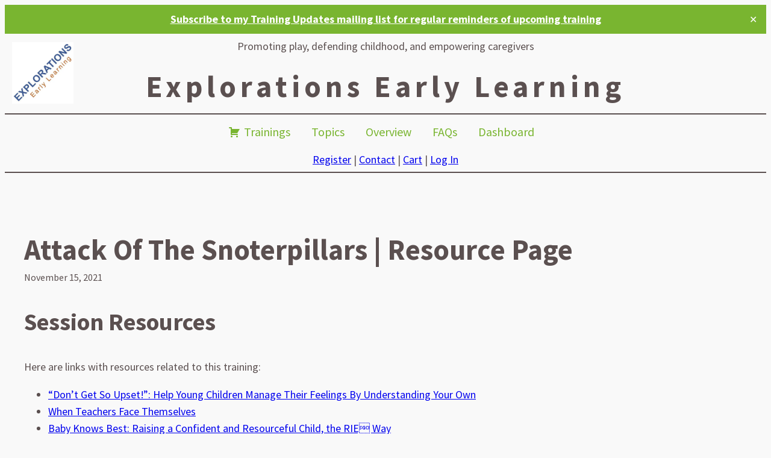

--- FILE ---
content_type: text/html; charset=UTF-8
request_url: https://explorationsearlylearning.com/attack-of-the-snoterpillars-resource-page/
body_size: 28652
content:
<!DOCTYPE html>
<html lang="en-US" prefix="og: https://ogp.me/ns#">
<head>
	<meta charset="UTF-8" />
	<meta name="viewport" content="width=device-width, initial-scale=1" />

            <script data-no-defer="1" data-ezscrex="false" data-cfasync="false" data-pagespeed-no-defer data-cookieconsent="ignore">
                var ctPublicFunctions = {"_ajax_nonce":"4f04fcbc29","_rest_nonce":"f92005b76d","_ajax_url":"\/wp-admin\/admin-ajax.php","_rest_url":"https:\/\/explorationsearlylearning.com\/wp-json\/","data__cookies_type":"none","data__ajax_type":"rest","data__bot_detector_enabled":"1","data__frontend_data_log_enabled":1,"cookiePrefix":"","wprocket_detected":false,"host_url":"explorationsearlylearning.com","text__ee_click_to_select":"Click to select the whole data","text__ee_original_email":"The complete one is","text__ee_got_it":"Got it","text__ee_blocked":"Blocked","text__ee_cannot_connect":"Cannot connect","text__ee_cannot_decode":"Can not decode email. Unknown reason","text__ee_email_decoder":"CleanTalk email decoder","text__ee_wait_for_decoding":"The magic is on the way!","text__ee_decoding_process":"Please wait a few seconds while we decode the contact data."}
            </script>
        
            <script data-no-defer="1" data-ezscrex="false" data-cfasync="false" data-pagespeed-no-defer data-cookieconsent="ignore">
                var ctPublic = {"_ajax_nonce":"4f04fcbc29","settings__forms__check_internal":"0","settings__forms__check_external":"0","settings__forms__force_protection":"0","settings__forms__search_test":"0","settings__forms__wc_add_to_cart":"0","settings__data__bot_detector_enabled":"1","settings__sfw__anti_crawler":"1","blog_home":"https:\/\/explorationsearlylearning.com\/","pixel__setting":"3","pixel__enabled":true,"pixel__url":null,"data__email_check_before_post":"1","data__email_check_exist_post":"1","data__cookies_type":"none","data__key_is_ok":true,"data__visible_fields_required":true,"wl_brandname":"Anti-Spam by CleanTalk","wl_brandname_short":"CleanTalk","ct_checkjs_key":"2bd6d3e2e43837a4d6e3baa9885d77adea3801d618234ca6e02760f899207f41","emailEncoderPassKey":"72352395c7e88dd7b1b3cf919b67dcfd","bot_detector_forms_excluded":"W10=","advancedCacheExists":true,"varnishCacheExists":false,"wc_ajax_add_to_cart":true}
            </script>
        
<!-- Search Engine Optimization by Rank Math - https://rankmath.com/ -->
<meta name="description" content="Here are links with resources related to this training:"/>
<meta name="robots" content="follow, index, max-snippet:-1, max-video-preview:-1, max-image-preview:large"/>
<link rel="canonical" href="https://explorationsearlylearning.com/attack-of-the-snoterpillars-resource-page/" />
<meta property="og:locale" content="en_US" />
<meta property="og:type" content="article" />
<meta property="og:title" content="Attack Of The Snoterpillars | Resource Page | Explorations Early Learning" />
<meta property="og:description" content="Here are links with resources related to this training:" />
<meta property="og:url" content="https://explorationsearlylearning.com/attack-of-the-snoterpillars-resource-page/" />
<meta property="og:site_name" content="Explorations Early Learning" />
<meta property="article:section" content="Resource Pages" />
<meta property="og:updated_time" content="2025-06-29T09:49:17-05:00" />
<meta property="og:image" content="https://explorationsearlylearning.com/wp-content/uploads/2022/04/55.png" />
<meta property="og:image:secure_url" content="https://explorationsearlylearning.com/wp-content/uploads/2022/04/55.png" />
<meta property="og:image:width" content="600" />
<meta property="og:image:height" content="600" />
<meta property="og:image:alt" content="Live On-Line Trainings" />
<meta property="og:image:type" content="image/png" />
<meta name="twitter:card" content="summary_large_image" />
<meta name="twitter:title" content="Attack Of The Snoterpillars | Resource Page | Explorations Early Learning" />
<meta name="twitter:description" content="Here are links with resources related to this training:" />
<meta name="twitter:image" content="https://explorationsearlylearning.com/wp-content/uploads/2022/04/55.png" />
<meta name="twitter:label1" content="Written by" />
<meta name="twitter:data1" content="Jeff Johnson" />
<meta name="twitter:label2" content="Time to read" />
<meta name="twitter:data2" content="1 minute" />
<!-- /Rank Math WordPress SEO plugin -->

<title>Attack Of The Snoterpillars | Resource Page | Explorations Early Learning</title>
<link rel='dns-prefetch' href='//fd.cleantalk.org' />
<link rel='dns-prefetch' href='//stats.wp.com' />
<link rel='preconnect' href='//c0.wp.com' />
<link rel="alternate" type="application/rss+xml" title="Explorations Early Learning &raquo; Feed" href="https://explorationsearlylearning.com/feed/" />
<link rel="alternate" type="application/rss+xml" title="Explorations Early Learning &raquo; Comments Feed" href="https://explorationsearlylearning.com/comments/feed/" />
<link rel="alternate" type="application/rss+xml" title="Explorations Early Learning &raquo; Attack Of The Snoterpillars | Resource Page Comments Feed" href="https://explorationsearlylearning.com/attack-of-the-snoterpillars-resource-page/feed/" />
<link rel="alternate" title="oEmbed (JSON)" type="application/json+oembed" href="https://explorationsearlylearning.com/wp-json/oembed/1.0/embed?url=https%3A%2F%2Fexplorationsearlylearning.com%2Fattack-of-the-snoterpillars-resource-page%2F" />
<link rel="alternate" title="oEmbed (XML)" type="text/xml+oembed" href="https://explorationsearlylearning.com/wp-json/oembed/1.0/embed?url=https%3A%2F%2Fexplorationsearlylearning.com%2Fattack-of-the-snoterpillars-resource-page%2F&#038;format=xml" />
<style id='wp-img-auto-sizes-contain-inline-css'>
img:is([sizes=auto i],[sizes^="auto," i]){contain-intrinsic-size:3000px 1500px}
/*# sourceURL=wp-img-auto-sizes-contain-inline-css */
</style>
<style id='wp-block-image-inline-css'>
.wp-block-image>a,.wp-block-image>figure>a{display:inline-block}.wp-block-image img{box-sizing:border-box;height:auto;max-width:100%;vertical-align:bottom}@media not (prefers-reduced-motion){.wp-block-image img.hide{visibility:hidden}.wp-block-image img.show{animation:show-content-image .4s}}.wp-block-image[style*=border-radius] img,.wp-block-image[style*=border-radius]>a{border-radius:inherit}.wp-block-image.has-custom-border img{box-sizing:border-box}.wp-block-image.aligncenter{text-align:center}.wp-block-image.alignfull>a,.wp-block-image.alignwide>a{width:100%}.wp-block-image.alignfull img,.wp-block-image.alignwide img{height:auto;width:100%}.wp-block-image .aligncenter,.wp-block-image .alignleft,.wp-block-image .alignright,.wp-block-image.aligncenter,.wp-block-image.alignleft,.wp-block-image.alignright{display:table}.wp-block-image .aligncenter>figcaption,.wp-block-image .alignleft>figcaption,.wp-block-image .alignright>figcaption,.wp-block-image.aligncenter>figcaption,.wp-block-image.alignleft>figcaption,.wp-block-image.alignright>figcaption{caption-side:bottom;display:table-caption}.wp-block-image .alignleft{float:left;margin:.5em 1em .5em 0}.wp-block-image .alignright{float:right;margin:.5em 0 .5em 1em}.wp-block-image .aligncenter{margin-left:auto;margin-right:auto}.wp-block-image :where(figcaption){margin-bottom:1em;margin-top:.5em}.wp-block-image.is-style-circle-mask img{border-radius:9999px}@supports ((-webkit-mask-image:none) or (mask-image:none)) or (-webkit-mask-image:none){.wp-block-image.is-style-circle-mask img{border-radius:0;-webkit-mask-image:url('data:image/svg+xml;utf8,<svg viewBox="0 0 100 100" xmlns="http://www.w3.org/2000/svg"><circle cx="50" cy="50" r="50"/></svg>');mask-image:url('data:image/svg+xml;utf8,<svg viewBox="0 0 100 100" xmlns="http://www.w3.org/2000/svg"><circle cx="50" cy="50" r="50"/></svg>');mask-mode:alpha;-webkit-mask-position:center;mask-position:center;-webkit-mask-repeat:no-repeat;mask-repeat:no-repeat;-webkit-mask-size:contain;mask-size:contain}}:root :where(.wp-block-image.is-style-rounded img,.wp-block-image .is-style-rounded img){border-radius:9999px}.wp-block-image figure{margin:0}.wp-lightbox-container{display:flex;flex-direction:column;position:relative}.wp-lightbox-container img{cursor:zoom-in}.wp-lightbox-container img:hover+button{opacity:1}.wp-lightbox-container button{align-items:center;backdrop-filter:blur(16px) saturate(180%);background-color:#5a5a5a40;border:none;border-radius:4px;cursor:zoom-in;display:flex;height:20px;justify-content:center;opacity:0;padding:0;position:absolute;right:16px;text-align:center;top:16px;width:20px;z-index:100}@media not (prefers-reduced-motion){.wp-lightbox-container button{transition:opacity .2s ease}}.wp-lightbox-container button:focus-visible{outline:3px auto #5a5a5a40;outline:3px auto -webkit-focus-ring-color;outline-offset:3px}.wp-lightbox-container button:hover{cursor:pointer;opacity:1}.wp-lightbox-container button:focus{opacity:1}.wp-lightbox-container button:focus,.wp-lightbox-container button:hover,.wp-lightbox-container button:not(:hover):not(:active):not(.has-background){background-color:#5a5a5a40;border:none}.wp-lightbox-overlay{box-sizing:border-box;cursor:zoom-out;height:100vh;left:0;overflow:hidden;position:fixed;top:0;visibility:hidden;width:100%;z-index:100000}.wp-lightbox-overlay .close-button{align-items:center;cursor:pointer;display:flex;justify-content:center;min-height:40px;min-width:40px;padding:0;position:absolute;right:calc(env(safe-area-inset-right) + 16px);top:calc(env(safe-area-inset-top) + 16px);z-index:5000000}.wp-lightbox-overlay .close-button:focus,.wp-lightbox-overlay .close-button:hover,.wp-lightbox-overlay .close-button:not(:hover):not(:active):not(.has-background){background:none;border:none}.wp-lightbox-overlay .lightbox-image-container{height:var(--wp--lightbox-container-height);left:50%;overflow:hidden;position:absolute;top:50%;transform:translate(-50%,-50%);transform-origin:top left;width:var(--wp--lightbox-container-width);z-index:9999999999}.wp-lightbox-overlay .wp-block-image{align-items:center;box-sizing:border-box;display:flex;height:100%;justify-content:center;margin:0;position:relative;transform-origin:0 0;width:100%;z-index:3000000}.wp-lightbox-overlay .wp-block-image img{height:var(--wp--lightbox-image-height);min-height:var(--wp--lightbox-image-height);min-width:var(--wp--lightbox-image-width);width:var(--wp--lightbox-image-width)}.wp-lightbox-overlay .wp-block-image figcaption{display:none}.wp-lightbox-overlay button{background:none;border:none}.wp-lightbox-overlay .scrim{background-color:#fff;height:100%;opacity:.9;position:absolute;width:100%;z-index:2000000}.wp-lightbox-overlay.active{visibility:visible}@media not (prefers-reduced-motion){.wp-lightbox-overlay.active{animation:turn-on-visibility .25s both}.wp-lightbox-overlay.active img{animation:turn-on-visibility .35s both}.wp-lightbox-overlay.show-closing-animation:not(.active){animation:turn-off-visibility .35s both}.wp-lightbox-overlay.show-closing-animation:not(.active) img{animation:turn-off-visibility .25s both}.wp-lightbox-overlay.zoom.active{animation:none;opacity:1;visibility:visible}.wp-lightbox-overlay.zoom.active .lightbox-image-container{animation:lightbox-zoom-in .4s}.wp-lightbox-overlay.zoom.active .lightbox-image-container img{animation:none}.wp-lightbox-overlay.zoom.active .scrim{animation:turn-on-visibility .4s forwards}.wp-lightbox-overlay.zoom.show-closing-animation:not(.active){animation:none}.wp-lightbox-overlay.zoom.show-closing-animation:not(.active) .lightbox-image-container{animation:lightbox-zoom-out .4s}.wp-lightbox-overlay.zoom.show-closing-animation:not(.active) .lightbox-image-container img{animation:none}.wp-lightbox-overlay.zoom.show-closing-animation:not(.active) .scrim{animation:turn-off-visibility .4s forwards}}@keyframes show-content-image{0%{visibility:hidden}99%{visibility:hidden}to{visibility:visible}}@keyframes turn-on-visibility{0%{opacity:0}to{opacity:1}}@keyframes turn-off-visibility{0%{opacity:1;visibility:visible}99%{opacity:0;visibility:visible}to{opacity:0;visibility:hidden}}@keyframes lightbox-zoom-in{0%{transform:translate(calc((-100vw + var(--wp--lightbox-scrollbar-width))/2 + var(--wp--lightbox-initial-left-position)),calc(-50vh + var(--wp--lightbox-initial-top-position))) scale(var(--wp--lightbox-scale))}to{transform:translate(-50%,-50%) scale(1)}}@keyframes lightbox-zoom-out{0%{transform:translate(-50%,-50%) scale(1);visibility:visible}99%{visibility:visible}to{transform:translate(calc((-100vw + var(--wp--lightbox-scrollbar-width))/2 + var(--wp--lightbox-initial-left-position)),calc(-50vh + var(--wp--lightbox-initial-top-position))) scale(var(--wp--lightbox-scale));visibility:hidden}}
/*# sourceURL=https://explorationsearlylearning.com/wp-includes/blocks/image/style.min.css */
</style>
<style id='wp-block-image-theme-inline-css'>
:root :where(.wp-block-image figcaption){color:#555;font-size:13px;text-align:center}.is-dark-theme :root :where(.wp-block-image figcaption){color:#ffffffa6}.wp-block-image{margin:0 0 1em}
/*# sourceURL=https://explorationsearlylearning.com/wp-includes/blocks/image/theme.min.css */
</style>
<link rel='stylesheet' id='ugb-style-css-css' href='https://explorationsearlylearning.com/wp-content/plugins/stackable-ultimate-gutenberg-blocks/dist/frontend_blocks.css?ver=3.19.6' media='all' />
<link rel='stylesheet' id='ugb-style-css-responsive-css' href='https://explorationsearlylearning.com/wp-content/plugins/stackable-ultimate-gutenberg-blocks/dist/frontend_blocks_responsive.css?ver=3.19.6' media='all' />
<style id='ugb-style-css-nodep-inline-css'>
/* Global Color Schemes (background-scheme-default-3) */
.stk--background-scheme--scheme-default-3{--stk-block-background-color:#0f0e17;--stk-heading-color:#fffffe;--stk-text-color:#fffffe;--stk-link-color:#f00069;--stk-accent-color:#f00069;--stk-subtitle-color:#f00069;--stk-button-background-color:#f00069;--stk-button-text-color:#fffffe;--stk-button-outline-color:#fffffe;}
/* Global Color Schemes (container-scheme-default-3) */
.stk--container-scheme--scheme-default-3{--stk-container-background-color:#0f0e17;--stk-heading-color:#fffffe;--stk-text-color:#fffffe;--stk-link-color:#f00069;--stk-accent-color:#f00069;--stk-subtitle-color:#f00069;--stk-button-background-color:#f00069;--stk-button-text-color:#fffffe;--stk-button-outline-color:#fffffe;}
/* Global Preset Controls */
:root{--stk--preset--font-size--small:var(--wp--preset--font-size--small);--stk--preset--font-size--medium:var(--wp--preset--font-size--medium);--stk--preset--font-size--large:var(--wp--preset--font-size--large);--stk--preset--font-size--x-large:var(--wp--preset--font-size--x-large);--stk--preset--font-size--xx-large:var(--wp--preset--font-size--xx-large);--stk--preset--spacing--30:var(--wp--preset--spacing--30);--stk--preset--spacing--50:var(--wp--preset--spacing--50);--stk--preset--spacing--60:var(--wp--preset--spacing--60);--stk--preset--spacing--80:var(--wp--preset--spacing--80);}
/*# sourceURL=ugb-style-css-nodep-inline-css */
</style>
<style id='wp-block-paragraph-inline-css'>
.is-small-text{font-size:.875em}.is-regular-text{font-size:1em}.is-large-text{font-size:2.25em}.is-larger-text{font-size:3em}.has-drop-cap:not(:focus):first-letter{float:left;font-size:8.4em;font-style:normal;font-weight:100;line-height:.68;margin:.05em .1em 0 0;text-transform:uppercase}body.rtl .has-drop-cap:not(:focus):first-letter{float:none;margin-left:.1em}p.has-drop-cap.has-background{overflow:hidden}:root :where(p.has-background){padding:1.25em 2.375em}:where(p.has-text-color:not(.has-link-color)) a{color:inherit}p.has-text-align-left[style*="writing-mode:vertical-lr"],p.has-text-align-right[style*="writing-mode:vertical-rl"]{rotate:180deg}
/*# sourceURL=https://explorationsearlylearning.com/wp-includes/blocks/paragraph/style.min.css */
</style>
<style id='wp-block-heading-inline-css'>
h1:where(.wp-block-heading).has-background,h2:where(.wp-block-heading).has-background,h3:where(.wp-block-heading).has-background,h4:where(.wp-block-heading).has-background,h5:where(.wp-block-heading).has-background,h6:where(.wp-block-heading).has-background{padding:1.25em 2.375em}h1.has-text-align-left[style*=writing-mode]:where([style*=vertical-lr]),h1.has-text-align-right[style*=writing-mode]:where([style*=vertical-rl]),h2.has-text-align-left[style*=writing-mode]:where([style*=vertical-lr]),h2.has-text-align-right[style*=writing-mode]:where([style*=vertical-rl]),h3.has-text-align-left[style*=writing-mode]:where([style*=vertical-lr]),h3.has-text-align-right[style*=writing-mode]:where([style*=vertical-rl]),h4.has-text-align-left[style*=writing-mode]:where([style*=vertical-lr]),h4.has-text-align-right[style*=writing-mode]:where([style*=vertical-rl]),h5.has-text-align-left[style*=writing-mode]:where([style*=vertical-lr]),h5.has-text-align-right[style*=writing-mode]:where([style*=vertical-rl]),h6.has-text-align-left[style*=writing-mode]:where([style*=vertical-lr]),h6.has-text-align-right[style*=writing-mode]:where([style*=vertical-rl]){rotate:180deg}
/*# sourceURL=https://explorationsearlylearning.com/wp-includes/blocks/heading/style.min.css */
</style>
<style id='wp-block-separator-inline-css'>
@charset "UTF-8";.wp-block-separator{border:none;border-top:2px solid}:root :where(.wp-block-separator.is-style-dots){height:auto;line-height:1;text-align:center}:root :where(.wp-block-separator.is-style-dots):before{color:currentColor;content:"···";font-family:serif;font-size:1.5em;letter-spacing:2em;padding-left:2em}.wp-block-separator.is-style-dots{background:none!important;border:none!important}
/*# sourceURL=https://explorationsearlylearning.com/wp-includes/blocks/separator/style.min.css */
</style>
<style id='wp-block-separator-theme-inline-css'>
.wp-block-separator.has-css-opacity{opacity:.4}.wp-block-separator{border:none;border-bottom:2px solid;margin-left:auto;margin-right:auto}.wp-block-separator.has-alpha-channel-opacity{opacity:1}.wp-block-separator:not(.is-style-wide):not(.is-style-dots){width:100px}.wp-block-separator.has-background:not(.is-style-dots){border-bottom:none;height:1px}.wp-block-separator.has-background:not(.is-style-wide):not(.is-style-dots){height:2px}
/*# sourceURL=https://explorationsearlylearning.com/wp-includes/blocks/separator/theme.min.css */
</style>
<style id='wp-block-group-inline-css'>
.wp-block-group{box-sizing:border-box}:where(.wp-block-group.wp-block-group-is-layout-constrained){position:relative}
.wp-block-group.is-style-superbaddons-card{background-color:var(--wp--preset--color--contrast-light);border-color:var(--wp--preset--color--mono-3);border-radius:10px;border-style:solid;border-width:1px;box-shadow:0 1px 2px 0 rgba(0,0,0,.05);color:var(--wp--preset--color--contrast-dark);padding:var(--wp--preset--spacing--superbspacing-small)}
/*# sourceURL=wp-block-group-inline-css */
</style>
<style id='wp-block-group-theme-inline-css'>
:where(.wp-block-group.has-background){padding:1.25em 2.375em}
/*# sourceURL=https://explorationsearlylearning.com/wp-includes/blocks/group/theme.min.css */
</style>
<style id='wp-block-template-part-theme-inline-css'>
:root :where(.wp-block-template-part.has-background){margin-bottom:0;margin-top:0;padding:1.25em 2.375em}
/*# sourceURL=https://explorationsearlylearning.com/wp-includes/blocks/template-part/theme.min.css */
</style>
<style id='wp-block-post-title-inline-css'>
.wp-block-post-title{box-sizing:border-box;word-break:break-word}.wp-block-post-title :where(a){display:inline-block;font-family:inherit;font-size:inherit;font-style:inherit;font-weight:inherit;letter-spacing:inherit;line-height:inherit;text-decoration:inherit}
/*# sourceURL=https://explorationsearlylearning.com/wp-includes/blocks/post-title/style.min.css */
</style>
<style id='wp-block-post-date-inline-css'>
.wp-block-post-date{box-sizing:border-box}
/*# sourceURL=https://explorationsearlylearning.com/wp-includes/blocks/post-date/style.min.css */
</style>
<style id='wp-block-list-inline-css'>
ol,ul{box-sizing:border-box}:root :where(.wp-block-list.has-background){padding:1.25em 2.375em}
/*# sourceURL=https://explorationsearlylearning.com/wp-includes/blocks/list/style.min.css */
</style>
<style id='wp-block-gallery-inline-css'>
.blocks-gallery-grid:not(.has-nested-images),.wp-block-gallery:not(.has-nested-images){display:flex;flex-wrap:wrap;list-style-type:none;margin:0;padding:0}.blocks-gallery-grid:not(.has-nested-images) .blocks-gallery-image,.blocks-gallery-grid:not(.has-nested-images) .blocks-gallery-item,.wp-block-gallery:not(.has-nested-images) .blocks-gallery-image,.wp-block-gallery:not(.has-nested-images) .blocks-gallery-item{display:flex;flex-direction:column;flex-grow:1;justify-content:center;margin:0 1em 1em 0;position:relative;width:calc(50% - 1em)}.blocks-gallery-grid:not(.has-nested-images) .blocks-gallery-image:nth-of-type(2n),.blocks-gallery-grid:not(.has-nested-images) .blocks-gallery-item:nth-of-type(2n),.wp-block-gallery:not(.has-nested-images) .blocks-gallery-image:nth-of-type(2n),.wp-block-gallery:not(.has-nested-images) .blocks-gallery-item:nth-of-type(2n){margin-right:0}.blocks-gallery-grid:not(.has-nested-images) .blocks-gallery-image figure,.blocks-gallery-grid:not(.has-nested-images) .blocks-gallery-item figure,.wp-block-gallery:not(.has-nested-images) .blocks-gallery-image figure,.wp-block-gallery:not(.has-nested-images) .blocks-gallery-item figure{align-items:flex-end;display:flex;height:100%;justify-content:flex-start;margin:0}.blocks-gallery-grid:not(.has-nested-images) .blocks-gallery-image img,.blocks-gallery-grid:not(.has-nested-images) .blocks-gallery-item img,.wp-block-gallery:not(.has-nested-images) .blocks-gallery-image img,.wp-block-gallery:not(.has-nested-images) .blocks-gallery-item img{display:block;height:auto;max-width:100%;width:auto}.blocks-gallery-grid:not(.has-nested-images) .blocks-gallery-image figcaption,.blocks-gallery-grid:not(.has-nested-images) .blocks-gallery-item figcaption,.wp-block-gallery:not(.has-nested-images) .blocks-gallery-image figcaption,.wp-block-gallery:not(.has-nested-images) .blocks-gallery-item figcaption{background:linear-gradient(0deg,#000000b3,#0000004d 70%,#0000);bottom:0;box-sizing:border-box;color:#fff;font-size:.8em;margin:0;max-height:100%;overflow:auto;padding:3em .77em .7em;position:absolute;text-align:center;width:100%;z-index:2}.blocks-gallery-grid:not(.has-nested-images) .blocks-gallery-image figcaption img,.blocks-gallery-grid:not(.has-nested-images) .blocks-gallery-item figcaption img,.wp-block-gallery:not(.has-nested-images) .blocks-gallery-image figcaption img,.wp-block-gallery:not(.has-nested-images) .blocks-gallery-item figcaption img{display:inline}.blocks-gallery-grid:not(.has-nested-images) figcaption,.wp-block-gallery:not(.has-nested-images) figcaption{flex-grow:1}.blocks-gallery-grid:not(.has-nested-images).is-cropped .blocks-gallery-image a,.blocks-gallery-grid:not(.has-nested-images).is-cropped .blocks-gallery-image img,.blocks-gallery-grid:not(.has-nested-images).is-cropped .blocks-gallery-item a,.blocks-gallery-grid:not(.has-nested-images).is-cropped .blocks-gallery-item img,.wp-block-gallery:not(.has-nested-images).is-cropped .blocks-gallery-image a,.wp-block-gallery:not(.has-nested-images).is-cropped .blocks-gallery-image img,.wp-block-gallery:not(.has-nested-images).is-cropped .blocks-gallery-item a,.wp-block-gallery:not(.has-nested-images).is-cropped .blocks-gallery-item img{flex:1;height:100%;object-fit:cover;width:100%}.blocks-gallery-grid:not(.has-nested-images).columns-1 .blocks-gallery-image,.blocks-gallery-grid:not(.has-nested-images).columns-1 .blocks-gallery-item,.wp-block-gallery:not(.has-nested-images).columns-1 .blocks-gallery-image,.wp-block-gallery:not(.has-nested-images).columns-1 .blocks-gallery-item{margin-right:0;width:100%}@media (min-width:600px){.blocks-gallery-grid:not(.has-nested-images).columns-3 .blocks-gallery-image,.blocks-gallery-grid:not(.has-nested-images).columns-3 .blocks-gallery-item,.wp-block-gallery:not(.has-nested-images).columns-3 .blocks-gallery-image,.wp-block-gallery:not(.has-nested-images).columns-3 .blocks-gallery-item{margin-right:1em;width:calc(33.33333% - .66667em)}.blocks-gallery-grid:not(.has-nested-images).columns-4 .blocks-gallery-image,.blocks-gallery-grid:not(.has-nested-images).columns-4 .blocks-gallery-item,.wp-block-gallery:not(.has-nested-images).columns-4 .blocks-gallery-image,.wp-block-gallery:not(.has-nested-images).columns-4 .blocks-gallery-item{margin-right:1em;width:calc(25% - .75em)}.blocks-gallery-grid:not(.has-nested-images).columns-5 .blocks-gallery-image,.blocks-gallery-grid:not(.has-nested-images).columns-5 .blocks-gallery-item,.wp-block-gallery:not(.has-nested-images).columns-5 .blocks-gallery-image,.wp-block-gallery:not(.has-nested-images).columns-5 .blocks-gallery-item{margin-right:1em;width:calc(20% - .8em)}.blocks-gallery-grid:not(.has-nested-images).columns-6 .blocks-gallery-image,.blocks-gallery-grid:not(.has-nested-images).columns-6 .blocks-gallery-item,.wp-block-gallery:not(.has-nested-images).columns-6 .blocks-gallery-image,.wp-block-gallery:not(.has-nested-images).columns-6 .blocks-gallery-item{margin-right:1em;width:calc(16.66667% - .83333em)}.blocks-gallery-grid:not(.has-nested-images).columns-7 .blocks-gallery-image,.blocks-gallery-grid:not(.has-nested-images).columns-7 .blocks-gallery-item,.wp-block-gallery:not(.has-nested-images).columns-7 .blocks-gallery-image,.wp-block-gallery:not(.has-nested-images).columns-7 .blocks-gallery-item{margin-right:1em;width:calc(14.28571% - .85714em)}.blocks-gallery-grid:not(.has-nested-images).columns-8 .blocks-gallery-image,.blocks-gallery-grid:not(.has-nested-images).columns-8 .blocks-gallery-item,.wp-block-gallery:not(.has-nested-images).columns-8 .blocks-gallery-image,.wp-block-gallery:not(.has-nested-images).columns-8 .blocks-gallery-item{margin-right:1em;width:calc(12.5% - .875em)}.blocks-gallery-grid:not(.has-nested-images).columns-1 .blocks-gallery-image:nth-of-type(1n),.blocks-gallery-grid:not(.has-nested-images).columns-1 .blocks-gallery-item:nth-of-type(1n),.blocks-gallery-grid:not(.has-nested-images).columns-2 .blocks-gallery-image:nth-of-type(2n),.blocks-gallery-grid:not(.has-nested-images).columns-2 .blocks-gallery-item:nth-of-type(2n),.blocks-gallery-grid:not(.has-nested-images).columns-3 .blocks-gallery-image:nth-of-type(3n),.blocks-gallery-grid:not(.has-nested-images).columns-3 .blocks-gallery-item:nth-of-type(3n),.blocks-gallery-grid:not(.has-nested-images).columns-4 .blocks-gallery-image:nth-of-type(4n),.blocks-gallery-grid:not(.has-nested-images).columns-4 .blocks-gallery-item:nth-of-type(4n),.blocks-gallery-grid:not(.has-nested-images).columns-5 .blocks-gallery-image:nth-of-type(5n),.blocks-gallery-grid:not(.has-nested-images).columns-5 .blocks-gallery-item:nth-of-type(5n),.blocks-gallery-grid:not(.has-nested-images).columns-6 .blocks-gallery-image:nth-of-type(6n),.blocks-gallery-grid:not(.has-nested-images).columns-6 .blocks-gallery-item:nth-of-type(6n),.blocks-gallery-grid:not(.has-nested-images).columns-7 .blocks-gallery-image:nth-of-type(7n),.blocks-gallery-grid:not(.has-nested-images).columns-7 .blocks-gallery-item:nth-of-type(7n),.blocks-gallery-grid:not(.has-nested-images).columns-8 .blocks-gallery-image:nth-of-type(8n),.blocks-gallery-grid:not(.has-nested-images).columns-8 .blocks-gallery-item:nth-of-type(8n),.wp-block-gallery:not(.has-nested-images).columns-1 .blocks-gallery-image:nth-of-type(1n),.wp-block-gallery:not(.has-nested-images).columns-1 .blocks-gallery-item:nth-of-type(1n),.wp-block-gallery:not(.has-nested-images).columns-2 .blocks-gallery-image:nth-of-type(2n),.wp-block-gallery:not(.has-nested-images).columns-2 .blocks-gallery-item:nth-of-type(2n),.wp-block-gallery:not(.has-nested-images).columns-3 .blocks-gallery-image:nth-of-type(3n),.wp-block-gallery:not(.has-nested-images).columns-3 .blocks-gallery-item:nth-of-type(3n),.wp-block-gallery:not(.has-nested-images).columns-4 .blocks-gallery-image:nth-of-type(4n),.wp-block-gallery:not(.has-nested-images).columns-4 .blocks-gallery-item:nth-of-type(4n),.wp-block-gallery:not(.has-nested-images).columns-5 .blocks-gallery-image:nth-of-type(5n),.wp-block-gallery:not(.has-nested-images).columns-5 .blocks-gallery-item:nth-of-type(5n),.wp-block-gallery:not(.has-nested-images).columns-6 .blocks-gallery-image:nth-of-type(6n),.wp-block-gallery:not(.has-nested-images).columns-6 .blocks-gallery-item:nth-of-type(6n),.wp-block-gallery:not(.has-nested-images).columns-7 .blocks-gallery-image:nth-of-type(7n),.wp-block-gallery:not(.has-nested-images).columns-7 .blocks-gallery-item:nth-of-type(7n),.wp-block-gallery:not(.has-nested-images).columns-8 .blocks-gallery-image:nth-of-type(8n),.wp-block-gallery:not(.has-nested-images).columns-8 .blocks-gallery-item:nth-of-type(8n){margin-right:0}}.blocks-gallery-grid:not(.has-nested-images) .blocks-gallery-image:last-child,.blocks-gallery-grid:not(.has-nested-images) .blocks-gallery-item:last-child,.wp-block-gallery:not(.has-nested-images) .blocks-gallery-image:last-child,.wp-block-gallery:not(.has-nested-images) .blocks-gallery-item:last-child{margin-right:0}.blocks-gallery-grid:not(.has-nested-images).alignleft,.blocks-gallery-grid:not(.has-nested-images).alignright,.wp-block-gallery:not(.has-nested-images).alignleft,.wp-block-gallery:not(.has-nested-images).alignright{max-width:420px;width:100%}.blocks-gallery-grid:not(.has-nested-images).aligncenter .blocks-gallery-item figure,.wp-block-gallery:not(.has-nested-images).aligncenter .blocks-gallery-item figure{justify-content:center}.wp-block-gallery:not(.is-cropped) .blocks-gallery-item{align-self:flex-start}figure.wp-block-gallery.has-nested-images{align-items:normal}.wp-block-gallery.has-nested-images figure.wp-block-image:not(#individual-image){margin:0;width:calc(50% - var(--wp--style--unstable-gallery-gap, 16px)/2)}.wp-block-gallery.has-nested-images figure.wp-block-image{box-sizing:border-box;display:flex;flex-direction:column;flex-grow:1;justify-content:center;max-width:100%;position:relative}.wp-block-gallery.has-nested-images figure.wp-block-image>a,.wp-block-gallery.has-nested-images figure.wp-block-image>div{flex-direction:column;flex-grow:1;margin:0}.wp-block-gallery.has-nested-images figure.wp-block-image img{display:block;height:auto;max-width:100%!important;width:auto}.wp-block-gallery.has-nested-images figure.wp-block-image figcaption,.wp-block-gallery.has-nested-images figure.wp-block-image:has(figcaption):before{bottom:0;left:0;max-height:100%;position:absolute;right:0}.wp-block-gallery.has-nested-images figure.wp-block-image:has(figcaption):before{backdrop-filter:blur(3px);content:"";height:100%;-webkit-mask-image:linear-gradient(0deg,#000 20%,#0000);mask-image:linear-gradient(0deg,#000 20%,#0000);max-height:40%;pointer-events:none}.wp-block-gallery.has-nested-images figure.wp-block-image figcaption{box-sizing:border-box;color:#fff;font-size:13px;margin:0;overflow:auto;padding:1em;text-align:center;text-shadow:0 0 1.5px #000}.wp-block-gallery.has-nested-images figure.wp-block-image figcaption::-webkit-scrollbar{height:12px;width:12px}.wp-block-gallery.has-nested-images figure.wp-block-image figcaption::-webkit-scrollbar-track{background-color:initial}.wp-block-gallery.has-nested-images figure.wp-block-image figcaption::-webkit-scrollbar-thumb{background-clip:padding-box;background-color:initial;border:3px solid #0000;border-radius:8px}.wp-block-gallery.has-nested-images figure.wp-block-image figcaption:focus-within::-webkit-scrollbar-thumb,.wp-block-gallery.has-nested-images figure.wp-block-image figcaption:focus::-webkit-scrollbar-thumb,.wp-block-gallery.has-nested-images figure.wp-block-image figcaption:hover::-webkit-scrollbar-thumb{background-color:#fffc}.wp-block-gallery.has-nested-images figure.wp-block-image figcaption{scrollbar-color:#0000 #0000;scrollbar-gutter:stable both-edges;scrollbar-width:thin}.wp-block-gallery.has-nested-images figure.wp-block-image figcaption:focus,.wp-block-gallery.has-nested-images figure.wp-block-image figcaption:focus-within,.wp-block-gallery.has-nested-images figure.wp-block-image figcaption:hover{scrollbar-color:#fffc #0000}.wp-block-gallery.has-nested-images figure.wp-block-image figcaption{will-change:transform}@media (hover:none){.wp-block-gallery.has-nested-images figure.wp-block-image figcaption{scrollbar-color:#fffc #0000}}.wp-block-gallery.has-nested-images figure.wp-block-image figcaption{background:linear-gradient(0deg,#0006,#0000)}.wp-block-gallery.has-nested-images figure.wp-block-image figcaption img{display:inline}.wp-block-gallery.has-nested-images figure.wp-block-image figcaption a{color:inherit}.wp-block-gallery.has-nested-images figure.wp-block-image.has-custom-border img{box-sizing:border-box}.wp-block-gallery.has-nested-images figure.wp-block-image.has-custom-border>a,.wp-block-gallery.has-nested-images figure.wp-block-image.has-custom-border>div,.wp-block-gallery.has-nested-images figure.wp-block-image.is-style-rounded>a,.wp-block-gallery.has-nested-images figure.wp-block-image.is-style-rounded>div{flex:1 1 auto}.wp-block-gallery.has-nested-images figure.wp-block-image.has-custom-border figcaption,.wp-block-gallery.has-nested-images figure.wp-block-image.is-style-rounded figcaption{background:none;color:inherit;flex:initial;margin:0;padding:10px 10px 9px;position:relative;text-shadow:none}.wp-block-gallery.has-nested-images figure.wp-block-image.has-custom-border:before,.wp-block-gallery.has-nested-images figure.wp-block-image.is-style-rounded:before{content:none}.wp-block-gallery.has-nested-images figcaption{flex-basis:100%;flex-grow:1;text-align:center}.wp-block-gallery.has-nested-images:not(.is-cropped) figure.wp-block-image:not(#individual-image){margin-bottom:auto;margin-top:0}.wp-block-gallery.has-nested-images.is-cropped figure.wp-block-image:not(#individual-image){align-self:inherit}.wp-block-gallery.has-nested-images.is-cropped figure.wp-block-image:not(#individual-image)>a,.wp-block-gallery.has-nested-images.is-cropped figure.wp-block-image:not(#individual-image)>div:not(.components-drop-zone){display:flex}.wp-block-gallery.has-nested-images.is-cropped figure.wp-block-image:not(#individual-image) a,.wp-block-gallery.has-nested-images.is-cropped figure.wp-block-image:not(#individual-image) img{flex:1 0 0%;height:100%;object-fit:cover;width:100%}.wp-block-gallery.has-nested-images.columns-1 figure.wp-block-image:not(#individual-image){width:100%}@media (min-width:600px){.wp-block-gallery.has-nested-images.columns-3 figure.wp-block-image:not(#individual-image){width:calc(33.33333% - var(--wp--style--unstable-gallery-gap, 16px)*.66667)}.wp-block-gallery.has-nested-images.columns-4 figure.wp-block-image:not(#individual-image){width:calc(25% - var(--wp--style--unstable-gallery-gap, 16px)*.75)}.wp-block-gallery.has-nested-images.columns-5 figure.wp-block-image:not(#individual-image){width:calc(20% - var(--wp--style--unstable-gallery-gap, 16px)*.8)}.wp-block-gallery.has-nested-images.columns-6 figure.wp-block-image:not(#individual-image){width:calc(16.66667% - var(--wp--style--unstable-gallery-gap, 16px)*.83333)}.wp-block-gallery.has-nested-images.columns-7 figure.wp-block-image:not(#individual-image){width:calc(14.28571% - var(--wp--style--unstable-gallery-gap, 16px)*.85714)}.wp-block-gallery.has-nested-images.columns-8 figure.wp-block-image:not(#individual-image){width:calc(12.5% - var(--wp--style--unstable-gallery-gap, 16px)*.875)}.wp-block-gallery.has-nested-images.columns-default figure.wp-block-image:not(#individual-image){width:calc(33.33% - var(--wp--style--unstable-gallery-gap, 16px)*.66667)}.wp-block-gallery.has-nested-images.columns-default figure.wp-block-image:not(#individual-image):first-child:nth-last-child(2),.wp-block-gallery.has-nested-images.columns-default figure.wp-block-image:not(#individual-image):first-child:nth-last-child(2)~figure.wp-block-image:not(#individual-image){width:calc(50% - var(--wp--style--unstable-gallery-gap, 16px)*.5)}.wp-block-gallery.has-nested-images.columns-default figure.wp-block-image:not(#individual-image):first-child:last-child{width:100%}}.wp-block-gallery.has-nested-images.alignleft,.wp-block-gallery.has-nested-images.alignright{max-width:420px;width:100%}.wp-block-gallery.has-nested-images.aligncenter{justify-content:center}
/*# sourceURL=https://explorationsearlylearning.com/wp-includes/blocks/gallery/style.min.css */
</style>
<style id='wp-block-gallery-theme-inline-css'>
.blocks-gallery-caption{color:#555;font-size:13px;text-align:center}.is-dark-theme .blocks-gallery-caption{color:#ffffffa6}
/*# sourceURL=https://explorationsearlylearning.com/wp-includes/blocks/gallery/theme.min.css */
</style>
<style id='wp-block-post-content-inline-css'>
.wp-block-post-content{display:flow-root}
/*# sourceURL=https://explorationsearlylearning.com/wp-includes/blocks/post-content/style.min.css */
</style>
<style id='wp-block-post-comments-form-inline-css'>
:where(.wp-block-post-comments-form input:not([type=submit])),:where(.wp-block-post-comments-form textarea){border:1px solid #949494;font-family:inherit;font-size:1em}:where(.wp-block-post-comments-form input:where(:not([type=submit]):not([type=checkbox]))),:where(.wp-block-post-comments-form textarea){padding:calc(.667em + 2px)}.wp-block-post-comments-form{box-sizing:border-box}.wp-block-post-comments-form[style*=font-weight] :where(.comment-reply-title){font-weight:inherit}.wp-block-post-comments-form[style*=font-family] :where(.comment-reply-title){font-family:inherit}.wp-block-post-comments-form[class*=-font-size] :where(.comment-reply-title),.wp-block-post-comments-form[style*=font-size] :where(.comment-reply-title){font-size:inherit}.wp-block-post-comments-form[style*=line-height] :where(.comment-reply-title){line-height:inherit}.wp-block-post-comments-form[style*=font-style] :where(.comment-reply-title){font-style:inherit}.wp-block-post-comments-form[style*=letter-spacing] :where(.comment-reply-title){letter-spacing:inherit}.wp-block-post-comments-form :where(input[type=submit]){box-shadow:none;cursor:pointer;display:inline-block;overflow-wrap:break-word;text-align:center}.wp-block-post-comments-form .comment-form input:not([type=submit]):not([type=checkbox]):not([type=hidden]),.wp-block-post-comments-form .comment-form textarea{box-sizing:border-box;display:block;width:100%}.wp-block-post-comments-form .comment-form-author label,.wp-block-post-comments-form .comment-form-email label,.wp-block-post-comments-form .comment-form-url label{display:block;margin-bottom:.25em}.wp-block-post-comments-form .comment-form-cookies-consent{display:flex;gap:.25em}.wp-block-post-comments-form .comment-form-cookies-consent #wp-comment-cookies-consent{margin-top:.35em}.wp-block-post-comments-form .comment-reply-title{margin-bottom:0}.wp-block-post-comments-form .comment-reply-title :where(small){font-size:var(--wp--preset--font-size--medium,smaller);margin-left:.5em}
/*# sourceURL=https://explorationsearlylearning.com/wp-includes/blocks/post-comments-form/style.min.css */
</style>
<style id='wp-block-buttons-inline-css'>
.wp-block-buttons{box-sizing:border-box}.wp-block-buttons.is-vertical{flex-direction:column}.wp-block-buttons.is-vertical>.wp-block-button:last-child{margin-bottom:0}.wp-block-buttons>.wp-block-button{display:inline-block;margin:0}.wp-block-buttons.is-content-justification-left{justify-content:flex-start}.wp-block-buttons.is-content-justification-left.is-vertical{align-items:flex-start}.wp-block-buttons.is-content-justification-center{justify-content:center}.wp-block-buttons.is-content-justification-center.is-vertical{align-items:center}.wp-block-buttons.is-content-justification-right{justify-content:flex-end}.wp-block-buttons.is-content-justification-right.is-vertical{align-items:flex-end}.wp-block-buttons.is-content-justification-space-between{justify-content:space-between}.wp-block-buttons.aligncenter{text-align:center}.wp-block-buttons:not(.is-content-justification-space-between,.is-content-justification-right,.is-content-justification-left,.is-content-justification-center) .wp-block-button.aligncenter{margin-left:auto;margin-right:auto;width:100%}.wp-block-buttons[style*=text-decoration] .wp-block-button,.wp-block-buttons[style*=text-decoration] .wp-block-button__link{text-decoration:inherit}.wp-block-buttons.has-custom-font-size .wp-block-button__link{font-size:inherit}.wp-block-buttons .wp-block-button__link{width:100%}.wp-block-button.aligncenter{text-align:center}
/*# sourceURL=https://explorationsearlylearning.com/wp-includes/blocks/buttons/style.min.css */
</style>
<style id='wp-block-button-inline-css'>
.wp-block-button__link{align-content:center;box-sizing:border-box;cursor:pointer;display:inline-block;height:100%;text-align:center;word-break:break-word}.wp-block-button__link.aligncenter{text-align:center}.wp-block-button__link.alignright{text-align:right}:where(.wp-block-button__link){border-radius:9999px;box-shadow:none;padding:calc(.667em + 2px) calc(1.333em + 2px);text-decoration:none}.wp-block-button[style*=text-decoration] .wp-block-button__link{text-decoration:inherit}.wp-block-buttons>.wp-block-button.has-custom-width{max-width:none}.wp-block-buttons>.wp-block-button.has-custom-width .wp-block-button__link{width:100%}.wp-block-buttons>.wp-block-button.has-custom-font-size .wp-block-button__link{font-size:inherit}.wp-block-buttons>.wp-block-button.wp-block-button__width-25{width:calc(25% - var(--wp--style--block-gap, .5em)*.75)}.wp-block-buttons>.wp-block-button.wp-block-button__width-50{width:calc(50% - var(--wp--style--block-gap, .5em)*.5)}.wp-block-buttons>.wp-block-button.wp-block-button__width-75{width:calc(75% - var(--wp--style--block-gap, .5em)*.25)}.wp-block-buttons>.wp-block-button.wp-block-button__width-100{flex-basis:100%;width:100%}.wp-block-buttons.is-vertical>.wp-block-button.wp-block-button__width-25{width:25%}.wp-block-buttons.is-vertical>.wp-block-button.wp-block-button__width-50{width:50%}.wp-block-buttons.is-vertical>.wp-block-button.wp-block-button__width-75{width:75%}.wp-block-button.is-style-squared,.wp-block-button__link.wp-block-button.is-style-squared{border-radius:0}.wp-block-button.no-border-radius,.wp-block-button__link.no-border-radius{border-radius:0!important}:root :where(.wp-block-button .wp-block-button__link.is-style-outline),:root :where(.wp-block-button.is-style-outline>.wp-block-button__link){border:2px solid;padding:.667em 1.333em}:root :where(.wp-block-button .wp-block-button__link.is-style-outline:not(.has-text-color)),:root :where(.wp-block-button.is-style-outline>.wp-block-button__link:not(.has-text-color)){color:currentColor}:root :where(.wp-block-button .wp-block-button__link.is-style-outline:not(.has-background)),:root :where(.wp-block-button.is-style-outline>.wp-block-button__link:not(.has-background)){background-color:initial;background-image:none}
/*# sourceURL=https://explorationsearlylearning.com/wp-includes/blocks/button/style.min.css */
</style>
<style id='wp-block-comments-inline-css'>
.wp-block-post-comments{box-sizing:border-box}.wp-block-post-comments .alignleft{float:left}.wp-block-post-comments .alignright{float:right}.wp-block-post-comments .navigation:after{clear:both;content:"";display:table}.wp-block-post-comments .commentlist{clear:both;list-style:none;margin:0;padding:0}.wp-block-post-comments .commentlist .comment{min-height:2.25em;padding-left:3.25em}.wp-block-post-comments .commentlist .comment p{font-size:1em;line-height:1.8;margin:1em 0}.wp-block-post-comments .commentlist .children{list-style:none;margin:0;padding:0}.wp-block-post-comments .comment-author{line-height:1.5}.wp-block-post-comments .comment-author .avatar{border-radius:1.5em;display:block;float:left;height:2.5em;margin-right:.75em;margin-top:.5em;width:2.5em}.wp-block-post-comments .comment-author cite{font-style:normal}.wp-block-post-comments .comment-meta{font-size:.875em;line-height:1.5}.wp-block-post-comments .comment-meta b{font-weight:400}.wp-block-post-comments .comment-meta .comment-awaiting-moderation{display:block;margin-bottom:1em;margin-top:1em}.wp-block-post-comments .comment-body .commentmetadata{font-size:.875em}.wp-block-post-comments .comment-form-author label,.wp-block-post-comments .comment-form-comment label,.wp-block-post-comments .comment-form-email label,.wp-block-post-comments .comment-form-url label{display:block;margin-bottom:.25em}.wp-block-post-comments .comment-form input:not([type=submit]):not([type=checkbox]),.wp-block-post-comments .comment-form textarea{box-sizing:border-box;display:block;width:100%}.wp-block-post-comments .comment-form-cookies-consent{display:flex;gap:.25em}.wp-block-post-comments .comment-form-cookies-consent #wp-comment-cookies-consent{margin-top:.35em}.wp-block-post-comments .comment-reply-title{margin-bottom:0}.wp-block-post-comments .comment-reply-title :where(small){font-size:var(--wp--preset--font-size--medium,smaller);margin-left:.5em}.wp-block-post-comments .reply{font-size:.875em;margin-bottom:1.4em}.wp-block-post-comments input:not([type=submit]),.wp-block-post-comments textarea{border:1px solid #949494;font-family:inherit;font-size:1em}.wp-block-post-comments input:not([type=submit]):not([type=checkbox]),.wp-block-post-comments textarea{padding:calc(.667em + 2px)}:where(.wp-block-post-comments input[type=submit]){border:none}.wp-block-comments{box-sizing:border-box}
/*# sourceURL=https://explorationsearlylearning.com/wp-includes/blocks/comments/style.min.css */
</style>
<style id='superb-addons-variable-fallbacks-inline-css'>
:root{--wp--preset--color--primary:#1f7cec;--wp--preset--color--primary-hover:#3993ff;--wp--preset--color--base:#fff;--wp--preset--color--featured:#0a284b;--wp--preset--color--contrast-light:#fff;--wp--preset--color--contrast-dark:#000;--wp--preset--color--mono-1:#0d3c74;--wp--preset--color--mono-2:#64748b;--wp--preset--color--mono-3:#e2e8f0;--wp--preset--color--mono-4:#f8fafc;--wp--preset--spacing--superbspacing-xxsmall:clamp(5px,1vw,10px);--wp--preset--spacing--superbspacing-xsmall:clamp(10px,2vw,20px);--wp--preset--spacing--superbspacing-small:clamp(20px,4vw,40px);--wp--preset--spacing--superbspacing-medium:clamp(30px,6vw,60px);--wp--preset--spacing--superbspacing-large:clamp(40px,8vw,80px);--wp--preset--spacing--superbspacing-xlarge:clamp(50px,10vw,100px);--wp--preset--spacing--superbspacing-xxlarge:clamp(60px,12vw,120px);--wp--preset--font-size--superbfont-tiny:clamp(10px,0.625rem + ((1vw - 3.2px) * 0.227),12px);--wp--preset--font-size--superbfont-xxsmall:clamp(12px,0.75rem + ((1vw - 3.2px) * 0.227),14px);--wp--preset--font-size--superbfont-xsmall:clamp(16px,1rem + ((1vw - 3.2px) * 1),16px);--wp--preset--font-size--superbfont-small:clamp(16px,1rem + ((1vw - 3.2px) * 0.227),18px);--wp--preset--font-size--superbfont-medium:clamp(18px,1.125rem + ((1vw - 3.2px) * 0.227),20px);--wp--preset--font-size--superbfont-large:clamp(24px,1.5rem + ((1vw - 3.2px) * 0.909),32px);--wp--preset--font-size--superbfont-xlarge:clamp(32px,2rem + ((1vw - 3.2px) * 1.818),48px);--wp--preset--font-size--superbfont-xxlarge:clamp(40px,2.5rem + ((1vw - 3.2px) * 2.727),64px)}.has-primary-color{color:var(--wp--preset--color--primary)!important}.has-primary-hover-color{color:var(--wp--preset--color--primary-hover)!important}.has-base-color{color:var(--wp--preset--color--base)!important}.has-featured-color{color:var(--wp--preset--color--featured)!important}.has-contrast-light-color{color:var(--wp--preset--color--contrast-light)!important}.has-contrast-dark-color{color:var(--wp--preset--color--contrast-dark)!important}.has-mono-1-color{color:var(--wp--preset--color--mono-1)!important}.has-mono-2-color{color:var(--wp--preset--color--mono-2)!important}.has-mono-3-color{color:var(--wp--preset--color--mono-3)!important}.has-mono-4-color{color:var(--wp--preset--color--mono-4)!important}.has-primary-background-color{background-color:var(--wp--preset--color--primary)!important}.has-primary-hover-background-color{background-color:var(--wp--preset--color--primary-hover)!important}.has-base-background-color{background-color:var(--wp--preset--color--base)!important}.has-featured-background-color{background-color:var(--wp--preset--color--featured)!important}.has-contrast-light-background-color{background-color:var(--wp--preset--color--contrast-light)!important}.has-contrast-dark-background-color{background-color:var(--wp--preset--color--contrast-dark)!important}.has-mono-1-background-color{background-color:var(--wp--preset--color--mono-1)!important}.has-mono-2-background-color{background-color:var(--wp--preset--color--mono-2)!important}.has-mono-3-background-color{background-color:var(--wp--preset--color--mono-3)!important}.has-mono-4-background-color{background-color:var(--wp--preset--color--mono-4)!important}.has-superbfont-tiny-font-size{font-size:var(--wp--preset--font-size--superbfont-tiny)!important}.has-superbfont-xxsmall-font-size{font-size:var(--wp--preset--font-size--superbfont-xxsmall)!important}.has-superbfont-xsmall-font-size{font-size:var(--wp--preset--font-size--superbfont-xsmall)!important}.has-superbfont-small-font-size{font-size:var(--wp--preset--font-size--superbfont-small)!important}.has-superbfont-medium-font-size{font-size:var(--wp--preset--font-size--superbfont-medium)!important}.has-superbfont-large-font-size{font-size:var(--wp--preset--font-size--superbfont-large)!important}.has-superbfont-xlarge-font-size{font-size:var(--wp--preset--font-size--superbfont-xlarge)!important}.has-superbfont-xxlarge-font-size{font-size:var(--wp--preset--font-size--superbfont-xxlarge)!important}
/*# sourceURL=superb-addons-variable-fallbacks-inline-css */
</style>
<style id='wp-emoji-styles-inline-css'>

	img.wp-smiley, img.emoji {
		display: inline !important;
		border: none !important;
		box-shadow: none !important;
		height: 1em !important;
		width: 1em !important;
		margin: 0 0.07em !important;
		vertical-align: -0.1em !important;
		background: none !important;
		padding: 0 !important;
	}
/*# sourceURL=wp-emoji-styles-inline-css */
</style>
<style id='wp-block-library-inline-css'>
:root{--wp-block-synced-color:#7a00df;--wp-block-synced-color--rgb:122,0,223;--wp-bound-block-color:var(--wp-block-synced-color);--wp-editor-canvas-background:#ddd;--wp-admin-theme-color:#007cba;--wp-admin-theme-color--rgb:0,124,186;--wp-admin-theme-color-darker-10:#006ba1;--wp-admin-theme-color-darker-10--rgb:0,107,160.5;--wp-admin-theme-color-darker-20:#005a87;--wp-admin-theme-color-darker-20--rgb:0,90,135;--wp-admin-border-width-focus:2px}@media (min-resolution:192dpi){:root{--wp-admin-border-width-focus:1.5px}}.wp-element-button{cursor:pointer}:root .has-very-light-gray-background-color{background-color:#eee}:root .has-very-dark-gray-background-color{background-color:#313131}:root .has-very-light-gray-color{color:#eee}:root .has-very-dark-gray-color{color:#313131}:root .has-vivid-green-cyan-to-vivid-cyan-blue-gradient-background{background:linear-gradient(135deg,#00d084,#0693e3)}:root .has-purple-crush-gradient-background{background:linear-gradient(135deg,#34e2e4,#4721fb 50%,#ab1dfe)}:root .has-hazy-dawn-gradient-background{background:linear-gradient(135deg,#faaca8,#dad0ec)}:root .has-subdued-olive-gradient-background{background:linear-gradient(135deg,#fafae1,#67a671)}:root .has-atomic-cream-gradient-background{background:linear-gradient(135deg,#fdd79a,#004a59)}:root .has-nightshade-gradient-background{background:linear-gradient(135deg,#330968,#31cdcf)}:root .has-midnight-gradient-background{background:linear-gradient(135deg,#020381,#2874fc)}:root{--wp--preset--font-size--normal:16px;--wp--preset--font-size--huge:42px}.has-regular-font-size{font-size:1em}.has-larger-font-size{font-size:2.625em}.has-normal-font-size{font-size:var(--wp--preset--font-size--normal)}.has-huge-font-size{font-size:var(--wp--preset--font-size--huge)}.has-text-align-center{text-align:center}.has-text-align-left{text-align:left}.has-text-align-right{text-align:right}.has-fit-text{white-space:nowrap!important}#end-resizable-editor-section{display:none}.aligncenter{clear:both}.items-justified-left{justify-content:flex-start}.items-justified-center{justify-content:center}.items-justified-right{justify-content:flex-end}.items-justified-space-between{justify-content:space-between}.screen-reader-text{border:0;clip-path:inset(50%);height:1px;margin:-1px;overflow:hidden;padding:0;position:absolute;width:1px;word-wrap:normal!important}.screen-reader-text:focus{background-color:#ddd;clip-path:none;color:#444;display:block;font-size:1em;height:auto;left:5px;line-height:normal;padding:15px 23px 14px;text-decoration:none;top:5px;width:auto;z-index:100000}html :where(.has-border-color){border-style:solid}html :where([style*=border-top-color]){border-top-style:solid}html :where([style*=border-right-color]){border-right-style:solid}html :where([style*=border-bottom-color]){border-bottom-style:solid}html :where([style*=border-left-color]){border-left-style:solid}html :where([style*=border-width]){border-style:solid}html :where([style*=border-top-width]){border-top-style:solid}html :where([style*=border-right-width]){border-right-style:solid}html :where([style*=border-bottom-width]){border-bottom-style:solid}html :where([style*=border-left-width]){border-left-style:solid}html :where(img[class*=wp-image-]){height:auto;max-width:100%}:where(figure){margin:0 0 1em}html :where(.is-position-sticky){--wp-admin--admin-bar--position-offset:var(--wp-admin--admin-bar--height,0px)}@media screen and (max-width:600px){html :where(.is-position-sticky){--wp-admin--admin-bar--position-offset:0px}}
/*# sourceURL=/wp-includes/css/dist/block-library/common.min.css */
</style>
<link rel='stylesheet' id='the-minimal-blogger-patterns-css' href='https://explorationsearlylearning.com/wp-content/themes/the-minimal-blogger/assets/css/patterns.css?ver=1768170177' media='all' />
<link rel='stylesheet' id='minimalistix-patterns-css' href='https://explorationsearlylearning.com/wp-content/themes/minimalistix/assets/css/patterns.css?ver=1768170177' media='all' />
<style id='global-styles-inline-css'>
:root{--wp--preset--aspect-ratio--square: 1;--wp--preset--aspect-ratio--4-3: 4/3;--wp--preset--aspect-ratio--3-4: 3/4;--wp--preset--aspect-ratio--3-2: 3/2;--wp--preset--aspect-ratio--2-3: 2/3;--wp--preset--aspect-ratio--16-9: 16/9;--wp--preset--aspect-ratio--9-16: 9/16;--wp--preset--color--black: #000000;--wp--preset--color--cyan-bluish-gray: #abb8c3;--wp--preset--color--white: #ffffff;--wp--preset--color--pale-pink: #f78da7;--wp--preset--color--vivid-red: #cf2e2e;--wp--preset--color--luminous-vivid-orange: #ff6900;--wp--preset--color--luminous-vivid-amber: #fcb900;--wp--preset--color--light-green-cyan: #7bdcb5;--wp--preset--color--vivid-green-cyan: #00d084;--wp--preset--color--pale-cyan-blue: #8ed1fc;--wp--preset--color--vivid-cyan-blue: #0693e3;--wp--preset--color--vivid-purple: #9b51e0;--wp--preset--color--base: #ffffff;--wp--preset--color--contrast: #000000;--wp--preset--color--primary: #315EFF;--wp--preset--color--secondary: #666666;--wp--preset--color--tertiary: #DEDEDE;--wp--preset--gradient--vivid-cyan-blue-to-vivid-purple: linear-gradient(135deg,rgb(6,147,227) 0%,rgb(155,81,224) 100%);--wp--preset--gradient--light-green-cyan-to-vivid-green-cyan: linear-gradient(135deg,rgb(122,220,180) 0%,rgb(0,208,130) 100%);--wp--preset--gradient--luminous-vivid-amber-to-luminous-vivid-orange: linear-gradient(135deg,rgb(252,185,0) 0%,rgb(255,105,0) 100%);--wp--preset--gradient--luminous-vivid-orange-to-vivid-red: linear-gradient(135deg,rgb(255,105,0) 0%,rgb(207,46,46) 100%);--wp--preset--gradient--very-light-gray-to-cyan-bluish-gray: linear-gradient(135deg,rgb(238,238,238) 0%,rgb(169,184,195) 100%);--wp--preset--gradient--cool-to-warm-spectrum: linear-gradient(135deg,rgb(74,234,220) 0%,rgb(151,120,209) 20%,rgb(207,42,186) 40%,rgb(238,44,130) 60%,rgb(251,105,98) 80%,rgb(254,248,76) 100%);--wp--preset--gradient--blush-light-purple: linear-gradient(135deg,rgb(255,206,236) 0%,rgb(152,150,240) 100%);--wp--preset--gradient--blush-bordeaux: linear-gradient(135deg,rgb(254,205,165) 0%,rgb(254,45,45) 50%,rgb(107,0,62) 100%);--wp--preset--gradient--luminous-dusk: linear-gradient(135deg,rgb(255,203,112) 0%,rgb(199,81,192) 50%,rgb(65,88,208) 100%);--wp--preset--gradient--pale-ocean: linear-gradient(135deg,rgb(255,245,203) 0%,rgb(182,227,212) 50%,rgb(51,167,181) 100%);--wp--preset--gradient--electric-grass: linear-gradient(135deg,rgb(202,248,128) 0%,rgb(113,206,126) 100%);--wp--preset--gradient--midnight: linear-gradient(135deg,rgb(2,3,129) 0%,rgb(40,116,252) 100%);--wp--preset--font-size--small: clamp(0.875rem, 0.875rem + ((1vw - 0.2rem) * 0.227), 1rem);--wp--preset--font-size--medium: clamp(1rem, 1rem + ((1vw - 0.2rem) * 0.227), 1.125rem);--wp--preset--font-size--large: clamp(1.75rem, 1.75rem + ((1vw - 0.2rem) * 0.227), 1.875rem);--wp--preset--font-size--x-large: clamp(1.75rem, 1.75rem + ((1vw - 0.2rem) * 0.909), 2.25rem);--wp--preset--font-size--xx-large: clamp(4rem, 4rem + ((1vw - 0.2rem) * 10.909), 10rem);--wp--preset--font-family--source-sans-pro: "Source Sans Pro", sans-serif;--wp--preset--font-family--dm-serif-display: "DM Serif Display", serif;--wp--preset--spacing--20: 0.44rem;--wp--preset--spacing--30: clamp(1.5rem, 5vw, 2rem);--wp--preset--spacing--40: 1rem;--wp--preset--spacing--50: clamp(2.5rem, 8vw, 2.5rem);--wp--preset--spacing--60: clamp(2rem, 10vw, 2rem);--wp--preset--spacing--70: 3.38rem;--wp--preset--spacing--80: clamp(7rem, 14vw, 11rem);--wp--preset--shadow--natural: 6px 6px 9px rgba(0, 0, 0, 0.2);--wp--preset--shadow--deep: 12px 12px 50px rgba(0, 0, 0, 0.4);--wp--preset--shadow--sharp: 6px 6px 0px rgba(0, 0, 0, 0.2);--wp--preset--shadow--outlined: 6px 6px 0px -3px rgb(255, 255, 255), 6px 6px rgb(0, 0, 0);--wp--preset--shadow--crisp: 6px 6px 0px rgb(0, 0, 0);}:root { --wp--style--global--content-size: 650px;--wp--style--global--wide-size: 1200px; }:where(body) { margin: 0; }.wp-site-blocks { padding-top: var(--wp--style--root--padding-top); padding-bottom: var(--wp--style--root--padding-bottom); }.has-global-padding { padding-right: var(--wp--style--root--padding-right); padding-left: var(--wp--style--root--padding-left); }.has-global-padding > .alignfull { margin-right: calc(var(--wp--style--root--padding-right) * -1); margin-left: calc(var(--wp--style--root--padding-left) * -1); }.has-global-padding :where(:not(.alignfull.is-layout-flow) > .has-global-padding:not(.wp-block-block, .alignfull)) { padding-right: 0; padding-left: 0; }.has-global-padding :where(:not(.alignfull.is-layout-flow) > .has-global-padding:not(.wp-block-block, .alignfull)) > .alignfull { margin-left: 0; margin-right: 0; }.wp-site-blocks > .alignleft { float: left; margin-right: 2em; }.wp-site-blocks > .alignright { float: right; margin-left: 2em; }.wp-site-blocks > .aligncenter { justify-content: center; margin-left: auto; margin-right: auto; }:where(.wp-site-blocks) > * { margin-block-start: 0.8rem; margin-block-end: 0; }:where(.wp-site-blocks) > :first-child { margin-block-start: 0; }:where(.wp-site-blocks) > :last-child { margin-block-end: 0; }:root { --wp--style--block-gap: 0.8rem; }:root :where(.is-layout-flow) > :first-child{margin-block-start: 0;}:root :where(.is-layout-flow) > :last-child{margin-block-end: 0;}:root :where(.is-layout-flow) > *{margin-block-start: 0.8rem;margin-block-end: 0;}:root :where(.is-layout-constrained) > :first-child{margin-block-start: 0;}:root :where(.is-layout-constrained) > :last-child{margin-block-end: 0;}:root :where(.is-layout-constrained) > *{margin-block-start: 0.8rem;margin-block-end: 0;}:root :where(.is-layout-flex){gap: 0.8rem;}:root :where(.is-layout-grid){gap: 0.8rem;}.is-layout-flow > .alignleft{float: left;margin-inline-start: 0;margin-inline-end: 2em;}.is-layout-flow > .alignright{float: right;margin-inline-start: 2em;margin-inline-end: 0;}.is-layout-flow > .aligncenter{margin-left: auto !important;margin-right: auto !important;}.is-layout-constrained > .alignleft{float: left;margin-inline-start: 0;margin-inline-end: 2em;}.is-layout-constrained > .alignright{float: right;margin-inline-start: 2em;margin-inline-end: 0;}.is-layout-constrained > .aligncenter{margin-left: auto !important;margin-right: auto !important;}.is-layout-constrained > :where(:not(.alignleft):not(.alignright):not(.alignfull)){max-width: var(--wp--style--global--content-size);margin-left: auto !important;margin-right: auto !important;}.is-layout-constrained > .alignwide{max-width: var(--wp--style--global--wide-size);}body .is-layout-flex{display: flex;}.is-layout-flex{flex-wrap: wrap;align-items: center;}.is-layout-flex > :is(*, div){margin: 0;}body .is-layout-grid{display: grid;}.is-layout-grid > :is(*, div){margin: 0;}body{background-color: #f9f9f9;color: #5b5050;font-family: var(--wp--preset--font-family--source-sans-pro);font-size: var(--wp--preset--font-size--medium);line-height: 1.6;--wp--style--root--padding-top: 0px;--wp--style--root--padding-right: var(--wp--preset--spacing--30);--wp--style--root--padding-bottom: 0px;--wp--style--root--padding-left: var(--wp--preset--spacing--30);}a:where(:not(.wp-element-button)){color: #79b530;font-family: var(--wp--preset--font-family--source-sans-pro);text-decoration: none;}:root :where(a:where(:not(.wp-element-button)):hover){color: #ed7d31;text-decoration: none;}:root :where(a:where(:not(.wp-element-button)):focus){text-decoration: none;}:root :where(a:where(:not(.wp-element-button)):active){text-decoration: none;}h1, h2, h3, h4, h5, h6{font-family: var(--wp--preset--font-family--source-sans-pro);font-weight: 400;line-height: 1.4;text-transform: capitalize;}h1{font-family: var(--wp--preset--font-family--source-sans-pro);font-size: clamp(1.743rem, 1.743rem + ((1vw - 0.2rem) * 2.285), 3rem);font-style: normal;font-weight: 700;line-height: 1.2;text-transform: capitalize;}h2{font-family: var(--wp--preset--font-family--source-sans-pro);font-size: clamp(1.502rem, 1.502rem + ((1vw - 0.2rem) * 1.815), 2.5rem);font-style: normal;font-weight: 700;text-transform: capitalize;}h3{font-family: var(--wp--preset--font-family--source-sans-pro);font-size: clamp(1.25rem, 1.25rem + ((1vw - 0.2rem) * 1.364), 2rem);font-style: normal;font-weight: 700;text-transform: capitalize;}h4{font-family: var(--wp--preset--font-family--source-sans-pro);font-size: var(--wp--preset--font-size--large);font-style: normal;font-weight: 700;text-transform: capitalize;}h5{font-family: var(--wp--preset--font-family--source-sans-pro);font-size: clamp(0.984rem, 0.984rem + ((1vw - 0.2rem) * 0.938), 1.5rem);font-style: normal;font-weight: 700;text-transform: capitalize;}h6{font-family: var(--wp--preset--font-family--source-sans-pro);font-size: var(--wp--preset--font-size--medium);font-style: normal;font-weight: 700;text-transform: capitalize;}:root :where(.wp-element-button, .wp-block-button__link){background-color: #79b530;border-radius: 0;border-width: 0;color: var(--wp--preset--color--base);font-family: inherit;font-size: inherit;font-style: inherit;font-weight: inherit;letter-spacing: inherit;line-height: inherit;padding-top: calc(0.667em + 2px);padding-right: calc(1.333em + 2px);padding-bottom: calc(0.667em + 2px);padding-left: calc(1.333em + 2px);text-decoration: none;text-transform: inherit;}:root :where(.wp-element-button:visited, .wp-block-button__link:visited){color: var(--wp--preset--color--contrast);}:root :where(.wp-element-button:hover, .wp-block-button__link:hover){background-color: var(--wp--preset--color--contrast);color: var(--wp--preset--color--base);}:root :where(.wp-element-button:focus, .wp-block-button__link:focus){background-color: var(--wp--preset--color--contrast);color: var(--wp--preset--color--base);}:root :where(.wp-element-button:active, .wp-block-button__link:active){background-color: var(--wp--preset--color--secondary);color: var(--wp--preset--color--base);}:root :where(.wp-element-caption, .wp-block-audio figcaption, .wp-block-embed figcaption, .wp-block-gallery figcaption, .wp-block-image figcaption, .wp-block-table figcaption, .wp-block-video figcaption){color: #5b5050;}.has-black-color{color: var(--wp--preset--color--black) !important;}.has-cyan-bluish-gray-color{color: var(--wp--preset--color--cyan-bluish-gray) !important;}.has-white-color{color: var(--wp--preset--color--white) !important;}.has-pale-pink-color{color: var(--wp--preset--color--pale-pink) !important;}.has-vivid-red-color{color: var(--wp--preset--color--vivid-red) !important;}.has-luminous-vivid-orange-color{color: var(--wp--preset--color--luminous-vivid-orange) !important;}.has-luminous-vivid-amber-color{color: var(--wp--preset--color--luminous-vivid-amber) !important;}.has-light-green-cyan-color{color: var(--wp--preset--color--light-green-cyan) !important;}.has-vivid-green-cyan-color{color: var(--wp--preset--color--vivid-green-cyan) !important;}.has-pale-cyan-blue-color{color: var(--wp--preset--color--pale-cyan-blue) !important;}.has-vivid-cyan-blue-color{color: var(--wp--preset--color--vivid-cyan-blue) !important;}.has-vivid-purple-color{color: var(--wp--preset--color--vivid-purple) !important;}.has-base-color{color: var(--wp--preset--color--base) !important;}.has-contrast-color{color: var(--wp--preset--color--contrast) !important;}.has-primary-color{color: var(--wp--preset--color--primary) !important;}.has-secondary-color{color: var(--wp--preset--color--secondary) !important;}.has-tertiary-color{color: var(--wp--preset--color--tertiary) !important;}.has-black-background-color{background-color: var(--wp--preset--color--black) !important;}.has-cyan-bluish-gray-background-color{background-color: var(--wp--preset--color--cyan-bluish-gray) !important;}.has-white-background-color{background-color: var(--wp--preset--color--white) !important;}.has-pale-pink-background-color{background-color: var(--wp--preset--color--pale-pink) !important;}.has-vivid-red-background-color{background-color: var(--wp--preset--color--vivid-red) !important;}.has-luminous-vivid-orange-background-color{background-color: var(--wp--preset--color--luminous-vivid-orange) !important;}.has-luminous-vivid-amber-background-color{background-color: var(--wp--preset--color--luminous-vivid-amber) !important;}.has-light-green-cyan-background-color{background-color: var(--wp--preset--color--light-green-cyan) !important;}.has-vivid-green-cyan-background-color{background-color: var(--wp--preset--color--vivid-green-cyan) !important;}.has-pale-cyan-blue-background-color{background-color: var(--wp--preset--color--pale-cyan-blue) !important;}.has-vivid-cyan-blue-background-color{background-color: var(--wp--preset--color--vivid-cyan-blue) !important;}.has-vivid-purple-background-color{background-color: var(--wp--preset--color--vivid-purple) !important;}.has-base-background-color{background-color: var(--wp--preset--color--base) !important;}.has-contrast-background-color{background-color: var(--wp--preset--color--contrast) !important;}.has-primary-background-color{background-color: var(--wp--preset--color--primary) !important;}.has-secondary-background-color{background-color: var(--wp--preset--color--secondary) !important;}.has-tertiary-background-color{background-color: var(--wp--preset--color--tertiary) !important;}.has-black-border-color{border-color: var(--wp--preset--color--black) !important;}.has-cyan-bluish-gray-border-color{border-color: var(--wp--preset--color--cyan-bluish-gray) !important;}.has-white-border-color{border-color: var(--wp--preset--color--white) !important;}.has-pale-pink-border-color{border-color: var(--wp--preset--color--pale-pink) !important;}.has-vivid-red-border-color{border-color: var(--wp--preset--color--vivid-red) !important;}.has-luminous-vivid-orange-border-color{border-color: var(--wp--preset--color--luminous-vivid-orange) !important;}.has-luminous-vivid-amber-border-color{border-color: var(--wp--preset--color--luminous-vivid-amber) !important;}.has-light-green-cyan-border-color{border-color: var(--wp--preset--color--light-green-cyan) !important;}.has-vivid-green-cyan-border-color{border-color: var(--wp--preset--color--vivid-green-cyan) !important;}.has-pale-cyan-blue-border-color{border-color: var(--wp--preset--color--pale-cyan-blue) !important;}.has-vivid-cyan-blue-border-color{border-color: var(--wp--preset--color--vivid-cyan-blue) !important;}.has-vivid-purple-border-color{border-color: var(--wp--preset--color--vivid-purple) !important;}.has-base-border-color{border-color: var(--wp--preset--color--base) !important;}.has-contrast-border-color{border-color: var(--wp--preset--color--contrast) !important;}.has-primary-border-color{border-color: var(--wp--preset--color--primary) !important;}.has-secondary-border-color{border-color: var(--wp--preset--color--secondary) !important;}.has-tertiary-border-color{border-color: var(--wp--preset--color--tertiary) !important;}.has-vivid-cyan-blue-to-vivid-purple-gradient-background{background: var(--wp--preset--gradient--vivid-cyan-blue-to-vivid-purple) !important;}.has-light-green-cyan-to-vivid-green-cyan-gradient-background{background: var(--wp--preset--gradient--light-green-cyan-to-vivid-green-cyan) !important;}.has-luminous-vivid-amber-to-luminous-vivid-orange-gradient-background{background: var(--wp--preset--gradient--luminous-vivid-amber-to-luminous-vivid-orange) !important;}.has-luminous-vivid-orange-to-vivid-red-gradient-background{background: var(--wp--preset--gradient--luminous-vivid-orange-to-vivid-red) !important;}.has-very-light-gray-to-cyan-bluish-gray-gradient-background{background: var(--wp--preset--gradient--very-light-gray-to-cyan-bluish-gray) !important;}.has-cool-to-warm-spectrum-gradient-background{background: var(--wp--preset--gradient--cool-to-warm-spectrum) !important;}.has-blush-light-purple-gradient-background{background: var(--wp--preset--gradient--blush-light-purple) !important;}.has-blush-bordeaux-gradient-background{background: var(--wp--preset--gradient--blush-bordeaux) !important;}.has-luminous-dusk-gradient-background{background: var(--wp--preset--gradient--luminous-dusk) !important;}.has-pale-ocean-gradient-background{background: var(--wp--preset--gradient--pale-ocean) !important;}.has-electric-grass-gradient-background{background: var(--wp--preset--gradient--electric-grass) !important;}.has-midnight-gradient-background{background: var(--wp--preset--gradient--midnight) !important;}.has-small-font-size{font-size: var(--wp--preset--font-size--small) !important;}.has-medium-font-size{font-size: var(--wp--preset--font-size--medium) !important;}.has-large-font-size{font-size: var(--wp--preset--font-size--large) !important;}.has-x-large-font-size{font-size: var(--wp--preset--font-size--x-large) !important;}.has-xx-large-font-size{font-size: var(--wp--preset--font-size--xx-large) !important;}.has-source-sans-pro-font-family{font-family: var(--wp--preset--font-family--source-sans-pro) !important;}.has-dm-serif-display-font-family{font-family: var(--wp--preset--font-family--dm-serif-display) !important;}
:root :where(.wp-block-post-content a:where(:not(.wp-element-button))){text-decoration: underline;}
:root :where(.wp-block-post-content a:where(:not(.wp-element-button)):hover){color: var(--wp--preset--color--secondary);text-decoration: underline;}
:root :where(.wp-block-post-date){font-size: var(--wp--preset--font-size--small);font-weight: 400;}
:root :where(.wp-block-post-date a:where(:not(.wp-element-button))){text-decoration: none;}
:root :where(.wp-block-post-date a:where(:not(.wp-element-button)):hover){text-decoration: underline;}
:root :where(.wp-block-post-title){font-weight: 400;margin-top: 1.25rem;margin-bottom: 1.25rem;}
:root :where(.wp-block-post-title a:where(:not(.wp-element-button))){text-decoration: none;}
:root :where(.wp-block-post-title a:where(:not(.wp-element-button)):hover){color: var(--wp--preset--color--contrast);text-decoration: none;}
:root :where(.wp-block-post-title a:where(:not(.wp-element-button)):focus){color: var(--wp--preset--color--contrast);text-decoration: none;}
:root :where(.wp-block-post-title a:where(:not(.wp-element-button)):active){color: var(--wp--preset--color--contrast);text-decoration: none;}
/*# sourceURL=global-styles-inline-css */
</style>
<style id='core-block-supports-inline-css'>
.wp-block-gallery.wp-block-gallery-2{--wp--style--unstable-gallery-gap:var( --wp--style--gallery-gap-default, var( --gallery-block--gutter-size, var( --wp--style--block-gap, 0.5em ) ) );gap:var( --wp--style--gallery-gap-default, var( --gallery-block--gutter-size, var( --wp--style--block-gap, 0.5em ) ) );}.wp-container-core-group-is-layout-bea02a06 > :where(:not(.alignleft):not(.alignright):not(.alignfull)){max-width:800px;margin-left:auto !important;margin-right:auto !important;}.wp-container-core-group-is-layout-bea02a06 > .alignwide{max-width:800px;}.wp-container-core-group-is-layout-bea02a06 .alignfull{max-width:none;}.wp-container-core-group-is-layout-16d00871 > :where(:not(.alignleft):not(.alignright):not(.alignfull)){max-width:800px;margin-left:auto !important;margin-right:auto !important;}.wp-container-core-group-is-layout-16d00871 > .alignwide{max-width:800px;}.wp-container-core-group-is-layout-16d00871 .alignfull{max-width:none;}.wp-container-core-group-is-layout-16d00871 > .alignfull{margin-right:calc(30px * -1);margin-left:calc(30px * -1);}
/*# sourceURL=core-block-supports-inline-css */
</style>
<style id='wp-block-template-skip-link-inline-css'>

		.skip-link.screen-reader-text {
			border: 0;
			clip-path: inset(50%);
			height: 1px;
			margin: -1px;
			overflow: hidden;
			padding: 0;
			position: absolute !important;
			width: 1px;
			word-wrap: normal !important;
		}

		.skip-link.screen-reader-text:focus {
			background-color: #eee;
			clip-path: none;
			color: #444;
			display: block;
			font-size: 1em;
			height: auto;
			left: 5px;
			line-height: normal;
			padding: 15px 23px 14px;
			text-decoration: none;
			top: 5px;
			width: auto;
			z-index: 100000;
		}
/*# sourceURL=wp-block-template-skip-link-inline-css */
</style>
<link rel='stylesheet' id='cleantalk-public-css-css' href='https://explorationsearlylearning.com/wp-content/plugins/cleantalk-spam-protect/css/cleantalk-public.min.css?ver=6.70.1_1766760404' media='all' />
<link rel='stylesheet' id='cleantalk-email-decoder-css-css' href='https://explorationsearlylearning.com/wp-content/plugins/cleantalk-spam-protect/css/cleantalk-email-decoder.min.css?ver=6.70.1_1766760404' media='all' />
<link rel='stylesheet' id='simple-banner-style-css' href='https://explorationsearlylearning.com/wp-content/plugins/simple-banner/simple-banner.css?ver=3.2.0' media='all' />
<link rel='stylesheet' id='superb-addons-patterns-css' href='https://explorationsearlylearning.com/wp-content/plugins/superb-blocks/assets/css/patterns.min.css?ver=3.6.2' media='all' />
<link rel='stylesheet' id='superb-addons-enhancements-css' href='https://explorationsearlylearning.com/wp-content/plugins/superb-blocks/assets/css/enhancements.min.css?ver=3.6.2' media='all' />
<link rel='stylesheet' id='superbthemes-premium-enhancements-css' href='https://explorationsearlylearning.com/wp-content/plugins/superb-helper-pro/assets/css/enhancements.min.css?ver=7.3.5' media='all' />
<link rel='stylesheet' id='wpsm_tabs_pro_font-icon-picker-glyphicon_style-css' href='https://explorationsearlylearning.com/wp-content/plugins/tabs-pro/assets/css/mul-type-icon-picker/picker/glyphicon.css?ver=6.9' media='all' />
<link rel='stylesheet' id='wpsm_tabs_pro_font-icon-picker-dashicons_style-css' href='https://explorationsearlylearning.com/wp-content/plugins/tabs-pro/assets/css/mul-type-icon-picker/picker/dashicons.css?ver=6.9' media='all' />
<link rel='stylesheet' id='wpsm_tabs_pro-font-awesome-front-css' href='https://explorationsearlylearning.com/wp-content/plugins/tabs-pro/assets/css/font-awesome/css/font-awesome.min.css?ver=6.9' media='all' />
<link rel='stylesheet' id='wpsm_tabs_pro_bootstrap-front-css' href='https://explorationsearlylearning.com/wp-content/plugins/tabs-pro/assets/css/bootstrap-front.css?ver=6.9' media='all' />
<link rel='stylesheet' id='wpsm_tabs_pro_animate-css' href='https://explorationsearlylearning.com/wp-content/plugins/tabs-pro/assets/css/animate.css?ver=6.9' media='all' />
<link rel='stylesheet' id='wpsm_tabs_pro_scrollbar_style-css' href='https://explorationsearlylearning.com/wp-content/plugins/tabs-pro/assets/css/scrollbar/jquery.mCustomScrollbar.css?ver=6.9' media='all' />
<link rel='stylesheet' id='tutor-icon-css' href='https://explorationsearlylearning.com/wp-content/plugins/tutor/assets/css/tutor-icon.min.css?ver=3.9.5' media='all' />
<link rel='stylesheet' id='tutor-css' href='https://explorationsearlylearning.com/wp-content/plugins/tutor/assets/css/tutor.min.css?ver=3.9.5' media='all' />
<link rel='stylesheet' id='tutor-frontend-css' href='https://explorationsearlylearning.com/wp-content/plugins/tutor/assets/css/tutor-front.min.css?ver=3.9.5' media='all' />
<style id='tutor-frontend-inline-css'>
.mce-notification.mce-notification-error{display: none !important;}
:root{--tutor-color-primary:#79b530;--tutor-color-primary-rgb:121, 181, 48;--tutor-color-primary-hover:#ed7d31;--tutor-color-primary-hover-rgb:237, 125, 49;--tutor-body-color:#656161;--tutor-body-color-rgb:101, 97, 97;--tutor-border-color:#cdcfd5;--tutor-border-color-rgb:205, 207, 213;--tutor-color-gray:#e3e5eb;--tutor-color-gray-rgb:227, 229, 235;}
/*# sourceURL=tutor-frontend-inline-css */
</style>
<link rel='stylesheet' id='tutor-prism-css-css' href='https://explorationsearlylearning.com/wp-content/plugins/tutor-pro/assets/lib/codesample/prism.css?ver=3.9.5' media='all' />
<link rel='stylesheet' id='tutor-pro-front-css' href='https://explorationsearlylearning.com/wp-content/plugins/tutor-pro/assets/css/front.css?ver=3.9.5' media='all' />
<link rel='stylesheet' id='enrollment-frontend-css-css' href='https://explorationsearlylearning.com/wp-content/plugins/tutor-pro/addons/enrollments/assets/css/enroll.css?ver=3.9.5' media='all' />
<link rel='stylesheet' id='tutor-pn-registrar-css-css' href='https://explorationsearlylearning.com/wp-content/plugins/tutor-pro/addons/tutor-notifications/assets/css/permission.css?ver=3.9.5' media='all' />
<link rel='stylesheet' id='tutor_zoom_timepicker_css-css' href='https://explorationsearlylearning.com/wp-content/plugins/tutor-pro/addons/tutor-zoom/assets/css/jquery-ui-timepicker.css?ver=3.9.5' media='all' />
<link rel='stylesheet' id='tutor_zoom_common_css-css' href='https://explorationsearlylearning.com/wp-content/plugins/tutor-pro/addons/tutor-zoom/assets/css/common.css?ver=3.9.5' media='all' />
<link rel='stylesheet' id='ub-extension-style-css-css' href='https://explorationsearlylearning.com/wp-content/plugins/ultimate-blocks/src/extensions/style.css?ver=6.9' media='all' />
<link rel='stylesheet' id='megamenu-css' href='https://explorationsearlylearning.com/wp-content/uploads/maxmegamenu/style.css?ver=fa33eb' media='all' />
<link rel='stylesheet' id='dashicons-css' href='https://c0.wp.com/c/6.9/wp-includes/css/dashicons.min.css' media='all' />
<script src="https://explorationsearlylearning.com/wp-content/plugins/cleantalk-spam-protect/js/apbct-public-bundle.min.js?ver=6.70.1_1766760404" id="apbct-public-bundle.min-js-js"></script>
<script src="https://fd.cleantalk.org/ct-bot-detector-wrapper.js?ver=6.70.1" id="ct_bot_detector-js" defer data-wp-strategy="defer"></script>
<script src="https://c0.wp.com/c/6.9/wp-includes/js/jquery/jquery.min.js" id="jquery-core-js"></script>
<script src="https://c0.wp.com/c/6.9/wp-includes/js/jquery/jquery-migrate.min.js" id="jquery-migrate-js"></script>
<script id="simple-banner-script-js-before">
const simpleBannerScriptParams = {"pro_version_enabled":"","debug_mode":"","id":5758,"version":"3.2.0","banner_params":[{"hide_simple_banner":"no","simple_banner_prepend_element":"header","simple_banner_position":"","header_margin":"","header_padding":"","wp_body_open_enabled":"","wp_body_open":true,"simple_banner_z_index":"","simple_banner_text":"<a href=\"https:\/\/playvolutionhq.com\/subscribe\/\">Subscribe to my Training Updates mailing list for regular reminders of upcoming training<\/a>","disabled_on_current_page":false,"disabled_pages_array":[],"is_current_page_a_post":true,"disabled_on_posts":"","simple_banner_disabled_page_paths":"","simple_banner_font_size":"30","simple_banner_color":"#79b530","simple_banner_text_color":"#ffffff","simple_banner_link_color":"#ffffff","simple_banner_close_color":"#ffffff","simple_banner_custom_css":"","simple_banner_scrolling_custom_css":"","simple_banner_text_custom_css":"","simple_banner_button_css":"","site_custom_css":"","keep_site_custom_css":"","site_custom_js":"","keep_site_custom_js":"","close_button_enabled":"on","close_button_expiration":"0","close_button_cookie_set":false,"current_date":{"date":"2026-01-16 19:45:43.190724","timezone_type":3,"timezone":"UTC"},"start_date":{"date":"2026-01-16 19:45:43.190726","timezone_type":3,"timezone":"UTC"},"end_date":{"date":"2026-01-16 19:45:43.190727","timezone_type":3,"timezone":"UTC"},"simple_banner_start_after_date":"","simple_banner_remove_after_date":"","simple_banner_insert_inside_element":""}]}
//# sourceURL=simple-banner-script-js-before
</script>
<script src="https://explorationsearlylearning.com/wp-content/plugins/simple-banner/simple-banner.js?ver=3.2.0" id="simple-banner-script-js"></script>
<script src="https://explorationsearlylearning.com/wp-content/plugins/tabs-pro/assets/js/bootstrap-tabcollapse.js?ver=6.9" id="wpsm_tabs_pro_bootstrap-collapse-front-js"></script>
<script src="https://explorationsearlylearning.com/wp-content/plugins/tabs-pro/assets/js/scrollbar/jquery.mCustomScrollbar.concat.min.js?ver=6.9" id="wpsm_tabs_pro_scrollbar_script-js"></script>
<link rel="https://api.w.org/" href="https://explorationsearlylearning.com/wp-json/" /><link rel="alternate" title="JSON" type="application/json" href="https://explorationsearlylearning.com/wp-json/wp/v2/posts/5758" /><link rel="EditURI" type="application/rsd+xml" title="RSD" href="https://explorationsearlylearning.com/xmlrpc.php?rsd" />
<meta name="generator" content="WordPress 6.9" />
<meta name="generator" content="TutorLMS 3.9.5" />
<link rel='shortlink' href='https://wp.me/pbYUbn-1uS' />
<meta name="generator" content="performance-lab 4.0.1; plugins: ">
<style id="simple-banner-font-size" type="text/css">.simple-banner .simple-banner-text{font-size:30;}</style><style id="simple-banner-background-color" type="text/css">.simple-banner{background:#79b530;}</style><style id="simple-banner-text-color" type="text/css">.simple-banner .simple-banner-text{color:#ffffff;}</style><style id="simple-banner-link-color" type="text/css">.simple-banner .simple-banner-text a{color:#ffffff;}</style><style id="simple-banner-z-index" type="text/css">.simple-banner{z-index: 99999;}</style><style id="simple-banner-close-color" type="text/css">.simple-banner .simple-banner-button{color:#ffffff;}</style><style id="simple-banner-site-custom-css-dummy" type="text/css"></style><script id="simple-banner-site-custom-js-dummy" type="text/javascript"></script>    
    <script type="text/javascript">
        var ajaxurl = 'https://explorationsearlylearning.com/wp-admin/admin-ajax.php';
    </script>
    <style>
        /* Training-related rating elements */
        .tutor-course-card .tutor-ratings { display: none !important; }
        .tutor-ratings-stars { display: none !important; }
        .tutor-ratings-average { display: none !important; }
        .tutor-ratings-count { display: none !important; }
        .tutor-course-rating { display: none !important; }
        .tutor-ratings-text { display: none !important; }
        .tutor-course-loop-rating-wrap { display: none !important; }
        .tutor-rating-text { display: none !important; }
        .tutor-rating-count { display: none !important; }
        .tutor-course-card [class*="rating"], 
        .tutor-course-card [class*="ratings"], 
        .tutor-single-course-meta [class*="rating"],
        .tutor-single-course-meta [class*="ratings"] { display: none !important; }
        /* Instructor profile rating elements */
        .tutor-instructor-rating { display: none !important; }
        .tutor-instructor-card .tutor-ratings { display: none !important; }
        .tutor-instructor-card [class*="rating"], 
        .tutor-instructor-card [class*="ratings"] { display: none !important; }
        /* Masthead-specific rating elements */
        .tutor-profile-masthead .tutor-ratings { display: none !important; }
        .tutor-profile-masthead [class*="rating"], 
        .tutor-profile-masthead [class*="ratings"] { display: none !important; }
        .tutor-profile-masthead .tutor-rating-container { display: none !important; }
        .tutor-profile-masthead .tutor-text-avatar + div { display: none !important; }
        /* Broad selector for any rating text like '0.00 (0.00)' */
        [class*="tutor-rating"], [class*="tutor-ratings"] { display: none !important; }
    </style>
    <script>
        // JavaScript fallback to hide rating elements dynamically
        document.addEventListener('DOMContentLoaded', function() {
            var ratingElements = document.querySelectorAll(
                '.tutor-profile-masthead .tutor-ratings, ' +
                '.tutor-profile-masthead [class*="rating"], ' +
                '.tutor-profile-masthead .tutor-rating-container, ' +
                '.tutor-profile-masthead .tutor-text-avatar + div'
            );
            ratingElements.forEach(function(element) {
                element.style.display = 'none';
            });
        });
    </script>
        <style>
        /* Target spans containing 'Trainings', 'Students', and the separator in profile-name */
        .profile-name.tutor-color-white span:not(:has(h3)) { display: none !important; }
        /* Ensure the instructor name (h3) is not affected */
        .profile-name.tutor-color-white h3 { display: block !important; }
        /* Additional Tutor LMS theme selectors for safety */
        .tutor-profile-masthead .tutor-instructor-info { display: none !important; }
        .tutor-profile-masthead .tutor-instructor-stats { display: none !important; }
        .tutor-profile-masthead .tutor-instructor-meta { display: none !important; }
        .tutor-profile-masthead .tutor-meta { display: none !important; }
        .tutor-profile-masthead .tutor-courses-students { display: none !important; }
    </style>
    <script>
        // JavaScript fallback to hide stats elements dynamically
        document.addEventListener('DOMContentLoaded', function() {
            var statsElements = document.querySelectorAll(
                '.profile-name.tutor-color-white span:not(:has(h3))'
            );
            statsElements.forEach(function(element) {
                if (element.textContent.includes('Trainings') || 
                    element.textContent.includes('Students') || 
                    element.textContent.includes('•')) {
                    element.style.display = 'none';
                }
            });
            // Check again after 1 second for late-rendered elements
            setTimeout(function() {
                statsElements.forEach(function(element) {
                    if (element.textContent.includes('Trainings') || 
                        element.textContent.includes('Students') || 
                        element.textContent.includes('•')) {
                        element.style.display = 'none';
                    }
                });
            }, 1000);
        });
    </script>
    	<style>img#wpstats{display:none}</style>
		<style class='wp-fonts-local'>
@font-face{font-family:"Source Sans Pro";font-style:normal;font-weight:400;font-display:fallback;src:url('https://explorationsearlylearning.com/wp-content/themes/the-minimal-blogger/assets/fonts/source_sans_pro/SourceSansPro-Regular.ttf') format('truetype');font-stretch:normal;}
@font-face{font-family:"Source Sans Pro";font-style:italic;font-weight:400;font-display:fallback;src:url('https://explorationsearlylearning.com/wp-content/themes/the-minimal-blogger/assets/fonts/source_sans_pro/SourceSansPro-Italic.ttf') format('truetype');font-stretch:normal;}
@font-face{font-family:"Source Sans Pro";font-style:normal;font-weight:600;font-display:fallback;src:url('https://explorationsearlylearning.com/wp-content/themes/the-minimal-blogger/assets/fonts/source_sans_pro/SourceSansPro-SemiBold.ttf') format('truetype');font-stretch:normal;}
@font-face{font-family:"Source Sans Pro";font-style:normal;font-weight:700;font-display:fallback;src:url('https://explorationsearlylearning.com/wp-content/themes/the-minimal-blogger/assets/fonts/source_sans_pro/SourceSansPro-Bold.ttf') format('truetype');font-stretch:normal;}
@font-face{font-family:"DM Serif Display";font-style:normal;font-weight:400;font-display:fallback;src:url('https://explorationsearlylearning.com/wp-content/themes/the-minimal-blogger/assets/fonts/dm_serif_display/DMSerifDisplay-Regular.ttf') format('truetype');font-stretch:normal;}
@font-face{font-family:"DM Serif Display";font-style:italic;font-weight:400;font-display:fallback;src:url('https://explorationsearlylearning.com/wp-content/themes/the-minimal-blogger/assets/fonts/dm_serif_display/DMSerifDisplay-Italic.ttf') format('truetype');font-stretch:normal;}
</style>
<link rel="icon" href="https://explorationsearlylearning.com/wp-content/uploads/2021/07/cropped-Explorations-Early-Learning-Logo-Square-512-1-32x32.jpg" sizes="32x32" />
<link rel="icon" href="https://explorationsearlylearning.com/wp-content/uploads/2021/07/cropped-Explorations-Early-Learning-Logo-Square-512-1-192x192.jpg" sizes="192x192" />
<link rel="apple-touch-icon" href="https://explorationsearlylearning.com/wp-content/uploads/2021/07/cropped-Explorations-Early-Learning-Logo-Square-512-1-180x180.jpg" />
<meta name="msapplication-TileImage" content="https://explorationsearlylearning.com/wp-content/uploads/2021/07/cropped-Explorations-Early-Learning-Logo-Square-512-1-270x270.jpg" />
<style type="text/css">/** Mega Menu CSS: fs **/</style>
</head>

<body class="wp-singular post-template-default single single-post postid-5758 single-format-standard wp-embed-responsive wp-theme-minimalistix wp-child-theme-the-minimal-blogger tutor-lms mega-menu-max-mega-menu-1">

<div class="wp-site-blocks"><header class="wp-block-template-part">
<div class="wp-block-group is-layout-flow wp-block-group-is-layout-flow" style="padding-top:50px;padding-bottom:50px">
<div class="wp-block-stackable-columns stk-block-columns stk-block stk-6f358e9" data-block-id="6f358e9"><style>.stk-6f358e9 .stk--block-align-6f358e9{align-items:center !important;}.stk-6f358e9 {margin-top:-55px !important;margin-bottom:-12px !important;}</style><div class="stk-row stk-inner-blocks stk--block-align-6f358e9 stk-block-content stk-content-align stk-6f358e9-column">
<div class="wp-block-stackable-column stk-block-column stk-column stk-block stk-e0a7316" data-v="4" data-block-id="e0a7316"><style>@media screen and (min-width: 768px){.stk-e0a7316 {flex:var(--stk-flex-grow, 1) 1 calc(10% - var(--stk-column-gap, 0px) * 2 / 3 ) !important;}}</style><div class="stk-column-wrapper stk-block-column__content stk-container stk-e0a7316-container stk--no-background stk--no-padding"><div class="stk-block-content stk-inner-blocks stk-e0a7316-inner-blocks">
<figure class="wp-block-image aligncenter size-full is-resized"><a href="https://explorationsearlylearning.com/"><img fetchpriority="high" decoding="async" width="512" height="512" src="http://explorationsearlylearning.com/wp-content/uploads/2021/07/cropped-Explorations-Early-Learning-Logo-Square-512-1.webp" alt="Explorations Early Learning" class="wp-image-14400" style="width:115px" srcset="https://explorationsearlylearning.com/wp-content/uploads/2021/07/cropped-Explorations-Early-Learning-Logo-Square-512-1.webp 512w, https://explorationsearlylearning.com/wp-content/uploads/2021/07/cropped-Explorations-Early-Learning-Logo-Square-512-1-500x500.webp 500w, https://explorationsearlylearning.com/wp-content/uploads/2021/07/cropped-Explorations-Early-Learning-Logo-Square-512-1-100x100.webp 100w, https://explorationsearlylearning.com/wp-content/uploads/2021/07/cropped-Explorations-Early-Learning-Logo-Square-512-1-64x64.webp 64w" sizes="(max-width: 512px) 100vw, 512px" /></a></figure>
</div></div></div>



<div class="wp-block-stackable-column stk-block-column stk-column stk-block stk-3ffbc3f" data-v="4" data-block-id="3ffbc3f"><style>@media screen and (min-width: 768px){.stk-3ffbc3f {flex:var(--stk-flex-grow, 1) 1 calc(80% - var(--stk-column-gap, 0px) * 2 / 3 ) !important;}}</style><div class="stk-column-wrapper stk-block-column__content stk-container stk-3ffbc3f-container stk--no-background stk--no-padding"><div class="stk-block-content stk-inner-blocks stk-3ffbc3f-inner-blocks">
<p class="has-text-align-center">Promoting play, defending childhood, and empowering caregivers</p>



<h2 class="wp-block-heading has-text-align-center" style="margin-top:0;margin-bottom:0;font-size:clamp(28.836px, 1.802rem + ((1vw - 3.2px) * 2.405), 50px);font-style:normal;font-weight:100;letter-spacing:7px"><strong>Explorations Early Learning</strong></h2>
</div></div></div>



<div class="wp-block-stackable-column stk-block-column stk-column stk-block stk-44f610a" data-v="4" data-block-id="44f610a"><style>@media screen and (min-width: 768px){.stk-44f610a {flex:var(--stk-flex-grow, 1) 1 calc(10% - var(--stk-column-gap, 0px) * 2 / 3 ) !important;}}</style><div class="stk-column-wrapper stk-block-column__content stk-container stk-44f610a-container stk--no-background stk--no-padding"><div class="stk-block-content stk-inner-blocks stk-44f610a-inner-blocks"></div></div></div>
</div></div>



<hr class="wp-block-separator has-alpha-channel-opacity is-style-wide"/>


<div id="mega-menu-wrap-max_mega_menu_1" class="mega-menu-wrap"><div class="mega-menu-toggle"><div class="mega-toggle-blocks-left"></div><div class="mega-toggle-blocks-center"><div class='mega-toggle-block mega-menu-toggle-block mega-toggle-block-1' id='mega-toggle-block-1' tabindex='0'><button class='mega-toggle-standard mega-toggle-label' aria-expanded='false'><span class='mega-toggle-label-closed'>Menu</span><span class='mega-toggle-label-open'>Menu</span></button></div></div><div class="mega-toggle-blocks-right"></div></div><ul id="mega-menu-max_mega_menu_1" class="mega-menu max-mega-menu mega-menu-horizontal mega-no-js" data-event="hover_intent" data-effect="fade_up" data-effect-speed="200" data-effect-mobile="slide" data-effect-speed-mobile="200" data-mobile-force-width="false" data-second-click="go" data-document-click="collapse" data-vertical-behaviour="standard" data-breakpoint="600" data-unbind="true" data-mobile-state="collapse_all" data-mobile-direction="vertical" data-hover-intent-timeout="300" data-hover-intent-interval="100"><li class="mega-menu-item mega-menu-item-type-custom mega-menu-item-object-custom mega-align-bottom-left mega-menu-flyout mega-has-icon mega-icon-left mega-menu-item-106240" id="mega-menu-item-106240"><a class="dashicons-cart mega-menu-link" href="https://explorationsearlylearning.com/shopping" tabindex="0">Trainings</a></li><li class="mega-menu-item mega-menu-item-type-custom mega-menu-item-object-custom mega-align-bottom-left mega-menu-flyout mega-menu-item-103364" id="mega-menu-item-103364"><a class="mega-menu-link" href="https://explorationsearlylearning.com/training-topics/" tabindex="0">Topics</a></li><li class="mega-menu-item mega-menu-item-type-custom mega-menu-item-object-custom mega-align-bottom-left mega-menu-flyout mega-menu-item-106308" id="mega-menu-item-106308"><a class="mega-menu-link" href="https://explorationsearlylearning.com/overview/" tabindex="0">Overview</a></li><li class="mega-menu-item mega-menu-item-type-custom mega-menu-item-object-custom mega-align-bottom-left mega-menu-flyout mega-menu-item-106280" id="mega-menu-item-106280"><a class="mega-menu-link" href="https://explorationsearlylearning.com/faqs/" tabindex="0">FAQs</a></li><li class="mega-menu-item mega-menu-item-type-post_type mega-menu-item-object-page mega-align-bottom-left mega-menu-flyout mega-menu-item-103351" id="mega-menu-item-103351"><a class="mega-menu-link" href="https://explorationsearlylearning.com/dashboard/" tabindex="0">Dashboard</a></li></ul></div>


<div class="wp-block-stackable-columns alignwide stk-block-columns stk-block stk-d20f7db" data-block-id="d20f7db"><style>.stk-d20f7db .stk--block-align-d20f7db{align-items:flex-start !important;}.stk-d20f7db {margin-top:0px !important;margin-bottom:-15px !important;}</style><div class="stk-row stk-inner-blocks stk--block-align-d20f7db stk-block-content stk-content-align stk-d20f7db-column alignwide">
<div class="wp-block-stackable-column stk-block-column stk-column stk-block stk-b1ad6f0" data-v="4" data-block-id="b1ad6f0"><div class="stk-column-wrapper stk-block-column__content stk-container stk-b1ad6f0-container stk--no-background stk--no-padding"><div class="stk-block-content stk-inner-blocks stk-b1ad6f0-inner-blocks"></div></div></div>



<div class="wp-block-stackable-column stk-block-column stk-column stk-block stk-41c22c3" data-v="4" data-block-id="41c22c3"><div class="stk-column-wrapper stk-block-column__content stk-container stk-41c22c3-container stk--no-background stk--no-padding"><div class="has-text-align-center stk-block-content stk-inner-blocks stk-41c22c3-inner-blocks">
<p><a href="https://explorationsearlylearning.com/cart/">Register</a>    |    <a href="https://explorationsearlylearning.com/contact/">Contact</a>     |     <a href="https://explorationsearlylearning.com/cart/">Cart</a>    |    <a href="https://explorationsearlylearning.com/login/">Log In</a></p>
</div></div></div>



<div class="wp-block-stackable-column stk-block-column stk-column stk-block stk-be30efb" data-v="4" data-block-id="be30efb"><div class="stk-column-wrapper stk-block-column__content stk-container stk-be30efb-container stk--no-background stk--no-padding"><div class="stk-block-content stk-inner-blocks stk-be30efb-inner-blocks"></div></div></div>
</div></div>



<hr class="wp-block-separator has-alpha-channel-opacity is-style-wide"/>
</div>
</header>


<main class="wp-block-group is-layout-flow wp-block-group-is-layout-flow" style="margin-top:var(--wp--preset--spacing--50)">
<div class="wp-block-group has-global-padding is-layout-constrained wp-block-group-is-layout-constrained"></div>



<div class="wp-block-group has-global-padding is-layout-constrained wp-container-core-group-is-layout-bea02a06 wp-block-group-is-layout-constrained"><h1 style="margin-bottom:0px;" class="wp-block-post-title">Attack Of The Snoterpillars | Resource Page</h1>

<div style="font-size:clamp(14px, 0.875rem + ((1vw - 3.2px) * 0.227), 16px); margin-top:5px;" class="wp-block-post-date"><time datetime="2021-11-15T09:42:55-06:00">November 15, 2021</time></div>

<div class="entry-content wp-block-post-content is-layout-flow wp-block-post-content-is-layout-flow">
<h2 class="wp-block-heading" id="session-resources">Session Resources</h2>



<p>Here are links with resources related to this training:</p>



<ul class="wp-block-list">
<li><a href="https://playvolutionhq.com/dont-get-so-upset-help-young-children-manage-their-feelings-by-understanding-your-own/" rel="nofollow noopener" target="_blank">“Don’t Get So Upset!”: Help Young Children Manage Their Feelings By Understanding Your Own</a></li>



<li><a href="https://playvolutionhq.com/when-teachers-face-themselves/" rel="nofollow noopener" target="_blank">When Teachers Face Themselves</a></li>



<li><a href="https://playvolutionhq.com/book-recommendation-baby-knows-best-raising-a-confident-and-resourceful-child-the-rie%c2%99-way/" rel="nofollow noopener" target="_blank">Baby Knows Best: Raising a Confident and Resourceful Child, the RIE Way</a></li>



<li><a href="https://playvolutionhq.com/book-recommendation-the-brain-and-emotional-intelligence-new-insights/" rel="nofollow noopener" target="_blank">The Brain and Emotional Intelligence: New Insights</a></li>



<li><a href="https://playvolutionhq.com/attention-seeking/" rel="nofollow noopener" target="_blank">A Child’s Bad Behavior Isn’t ‘Attention-Seeking.’ She’s Seeking A Relationship.</a></li>



<li><a href="https://playvolutionhq.com/social-intelligence-the-new-science-of-human-relationships/" rel="nofollow noopener" target="_blank">Social Intelligence: The New Science Of Human Relationships</a></li>



<li><a href="https://playvolutionhq.com/book-recommendation-secure-relationships-nurturing-infant-toddler-attachment-in-early-care-settings/" rel="nofollow noopener" target="_blank">Secure Relationships: Nurturing Infant-Toddler Attachment in Early Care Settings</a></li>



<li><a href="https://playvolutionhq.com/you-cant-catch-me-an-invitation-to-connect/" rel="nofollow noopener" target="_blank">You Can’t Catch Me: An Invitation To Connect</a></li>



<li><a href="https://playvolutionhq.com/magda-gerber-caring-for-6-to-18-month-old-toddlers/" rel="nofollow noopener" target="_blank">Magda Gerber | Caring For 6 To 18 Month Old Toddlers</a></li>



<li><a href="https://playvolutionhq.com/dr-lilian-katz-world-forum-2011/" rel="nofollow noopener" target="_blank">Dr. Lilian Katz | World Forum 2011</a></li>



<li><a href="https://playvolutionhq.com/dr-lilian-katz-social-development-establishing-meaningful-connections-among-children/" rel="nofollow noopener" target="_blank">Dr. Lilian Katz | Social Development | Establishing Meaningful Connections Among Children</a></li>



<li><a href="https://playvolutionhq.com/lilian-g-katz-building-a-good-foundation/" rel="nofollow noopener" target="_blank">Lilian G. Katz | Building A Good Foundation</a></li>



<li><a href="https://playvolutionhq.com/observing-play-face/" rel="nofollow noopener" target="_blank">Observing Play Face</a></li>



<li><a href="https://playvolutionhq.com/self-care-know-what-gets-under-your-skin/" rel="nofollow noopener" target="_blank">Self Care | Know What Gets Under Your Skin</a></li>



<li><a href="https://playvolutionhq.com/go-figure-babies-want-to-engage/" rel="nofollow noopener" target="_blank">Go Figure, Babies Want To Engage</a></li>



<li><a href="https://playvolutionhq.com/weve-been-waiting-for-you/" rel="nofollow noopener" target="_blank">We’ve Been Waiting For You</a></li>



<li><a href="https://www.naeyc.org/resources/pubs/yc/may2017/caring-relationships-heart-early-brain-development" target="_blank" rel="noreferrer noopener nofollow">Caring Relationships: The Heart of Early Brain Development</a></li>



<li><a href="https://playvolutionhq.com/a-hallelujah-kind-of-childhood/" rel="nofollow noopener" target="_blank">A Hallelujah Kind of Childhood</a></li>



<li><a href="https://playvolutionhq.com/throwing-sht-off-the-ledge/" rel="nofollow noopener" target="_blank">Throwing Sh*t Off The Ledge</a></li>



<li><a href="https://playvolutionhq.com/nerd_0085-environments-and-relationships-3/" rel="nofollow noopener" target="_blank">NERD_0085 Environments and Relationships</a></li>



<li><a href="https://playvolutionhq.com/ccbag_0008-relationships/" rel="nofollow noopener" target="_blank">CCBAG_0008 Relationships</a></li>



<li><a href="https://playvolutionhq.com/kdip_0016-real-relationships/" rel="nofollow noopener" target="_blank">KDIP_0016 Real and Relationships</a></li>



<li><a href="https://playvolutionhq.com/caregiver-self-care-and-change/" rel="nofollow noopener" target="_blank">You&#8217;ll also find over 150 articles focusing on self-care and change at this link</a></li>



<li><a href="https://playvolutionhq.com/10-common-early-childhood-schemas/" rel="nofollow noopener" target="_blank">Handout | 10 Common Early Childhood Schemas</a></li>



<li><a href="https://playvolutionhq.com/handout-10-temperament-traits/" rel="nofollow noopener" target="_blank">Handout | 10 Temperament Traits</a></li>



<li><a href="https://playvolutionhq.com/babies-in-the-oven-and-handbags-filled-with-blocks-understanding-schema-play/" rel="nofollow noopener" target="_blank">Babies in the Oven and Handbags filled with Blocks: Understanding Schema Play</a></li>



<li><a href="https://www.earlyyearsstaffroom.com/early-years/schemas-in-early-years-learning-through-play/" target="_blank" rel="noreferrer noopener nofollow">Schemas in Early Years – Learning through play</a></li>



<li><a href="https://web.archive.org/web/20210621142145/https://goodtoyguide.com/what-are-schemas-in-childrens-play/" target="_blank" rel="noreferrer noopener nofollow">What are Schemas in Children’s Play?</a></li>



<li><a href="https://www.greatschools.org/gk/articles/temperament-traits/" target="_blank" rel="noreferrer noopener nofollow">Your child’s temperament: 9 basic traits to consider</a></li>



<li><a href="https://childdevelopmentinfo.com/child-development/temperament_and_your_child/temp2/#gs.ioce4g" target="_blank" rel="noreferrer noopener nofollow">The 9 Temperament Traits</a></li>
</ul>



<div class="wp-block-group is-layout-flow wp-block-group-is-layout-flow">
<div class="wp-block-group has-global-padding is-layout-constrained wp-block-group-is-layout-constrained">
<h2 class="wp-block-heading">More Resource</h2>



<p>Here are links to more resources at Playvolution HQ:</p>



<p style="padding-top:0;padding-bottom:0"></p>



<div class="wp-block-stackable-button-group stk-block-button-group stk-block stk-926f9bf" data-block-id="926f9bf"><style>.stk-926f9bf .stk-button-group{flex-direction:row !important;}@media screen and (max-width: 1023px){.stk-926f9bf .stk-button-group{flex-direction:row !important;}}@media screen and (max-width: 767px){.stk-926f9bf .stk-button-group{flex-direction:row !important;}}</style><div class="stk-row stk-inner-blocks has-text-align-center stk-block-content stk-button-group">
<div class="wp-block-stackable-button stk-block-button is-style-ghost stk-block stk-1aff845" data-block-id="1aff845"><style>.stk-1aff845 .stk-button{background:transparent !important;}.stk-1aff845 .stk-button:hover:after{background:transparent !important;opacity:1 !important;}:where(.stk-hover-parent:hover,  .stk-hover-parent.stk--is-hovered) .stk-1aff845 .stk-button:after{background:transparent !important;opacity:1 !important;}.stk-1aff845 .stk-button:before{border-style:solid !important;border-color:#79b530 !important;}.stk-1aff845 .stk-button__inner-text{color:#79b530 !important;}</style><a class="stk-link stk-button stk--hover-effect-lift" href="https://playvolutionhq.com/5-conditions-of-play/" rel="nofollow noopener" target="_blank"><span class="has-text-color stk-button__inner-text">Grey&#8217;s 5 Conditions Of Play</span></a></div>



<div class="wp-block-stackable-button stk-block-button is-style-ghost stk-block stk-40ea210" data-block-id="40ea210"><style>.stk-40ea210 .stk-button{background:transparent !important;}.stk-40ea210 .stk-button:hover:after{background:transparent !important;opacity:1 !important;}:where(.stk-hover-parent:hover,  .stk-hover-parent.stk--is-hovered) .stk-40ea210 .stk-button:after{background:transparent !important;opacity:1 !important;}.stk-40ea210 .stk-button:before{border-style:solid !important;border-color:#79b530 !important;}.stk-40ea210 .stk-button__inner-text{color:#79b530 !important;}</style><a class="stk-link stk-button stk--hover-effect-lift" href="https://playvolutionhq.com/simon-nicholsons-theory-of-loose-parts/" rel="nofollow noopener" target="_blank"><span class="has-text-color stk-button__inner-text">The Theory Of Loose Parts</span></a></div>



<div class="wp-block-stackable-button stk-block-button is-style-ghost stk-block stk-4e237e2" data-block-id="4e237e2"><style>.stk-4e237e2 .stk-button{background:transparent !important;}.stk-4e237e2 .stk-button:hover:after{background:transparent !important;opacity:1 !important;}:where(.stk-hover-parent:hover,  .stk-hover-parent.stk--is-hovered) .stk-4e237e2 .stk-button:after{background:transparent !important;opacity:1 !important;}.stk-4e237e2 .stk-button:before{border-style:solid !important;border-color:#79b530 !important;}.stk-4e237e2 .stk-button__inner-text{color:#79b530 !important;}</style><a class="stk-link stk-button stk--hover-effect-lift" href="https://playvolutionhq.com/child-led-play-and-exploration/" rel="nofollow noopener" target="_blank"><span class="has-text-color stk-button__inner-text">Top 10 Books</span></a></div>
</div></div>



<div class="wp-block-stackable-button-group stk-block-button-group stk-block stk-2f3c4d4" data-block-id="2f3c4d4"><style>.stk-2f3c4d4 .stk-button-group{flex-direction:row !important;}@media screen and (max-width: 1023px){.stk-2f3c4d4 .stk-button-group{flex-direction:row !important;}}@media screen and (max-width: 767px){.stk-2f3c4d4 .stk-button-group{flex-direction:row !important;}}</style><div class="stk-row stk-inner-blocks has-text-align-center stk-block-content stk-button-group">
<div class="wp-block-stackable-button stk-block-button is-style-ghost stk-block stk-80a0d79" data-block-id="80a0d79"><style>.stk-80a0d79 .stk-button{background:transparent !important;}.stk-80a0d79 .stk-button:hover:after{background:transparent !important;opacity:1 !important;}:where(.stk-hover-parent:hover,  .stk-hover-parent.stk--is-hovered) .stk-80a0d79 .stk-button:after{background:transparent !important;opacity:1 !important;}.stk-80a0d79 .stk-button:before{border-style:solid !important;border-color:#79b530 !important;}.stk-80a0d79 .stk-button__inner-text{color:#79b530 !important;}</style><a class="stk-link stk-button stk--hover-effect-lift" href="https://playvolutionhq.com/category/early-learning-glossary/" rel="nofollow noopener" target="_blank"><span class="has-text-color stk-button__inner-text">Early Learning Glossary</span></a></div>



<div class="wp-block-stackable-button stk-block-button is-style-ghost stk-block stk-10abc2d" data-block-id="10abc2d"><style>.stk-10abc2d .stk-button{background:transparent !important;}.stk-10abc2d .stk-button:hover:after{background:transparent !important;opacity:1 !important;}:where(.stk-hover-parent:hover,  .stk-hover-parent.stk--is-hovered) .stk-10abc2d .stk-button:after{background:transparent !important;opacity:1 !important;}.stk-10abc2d .stk-button:before{border-style:solid !important;border-color:#79b530 !important;}.stk-10abc2d .stk-button__inner-text{color:#79b530 !important;}</style><a class="stk-link stk-button stk--hover-effect-lift" href="https://playvolutionhq.com/category/free-handouts/" rel="nofollow noopener" target="_blank"><span class="has-text-color stk-button__inner-text">Free Handouts</span></a></div>



<div class="wp-block-stackable-button stk-block-button is-style-ghost stk-block stk-0f6e270" data-block-id="0f6e270"><style>.stk-0f6e270 .stk-button{background:transparent !important;}.stk-0f6e270 .stk-button:hover:after{background:transparent !important;opacity:1 !important;}:where(.stk-hover-parent:hover,  .stk-hover-parent.stk--is-hovered) .stk-0f6e270 .stk-button:after{background:transparent !important;opacity:1 !important;}.stk-0f6e270 .stk-button:before{border-style:solid !important;border-color:#79b530 !important;}.stk-0f6e270 .stk-button__inner-text{color:#79b530 !important;}</style><a class="stk-link stk-button stk--hover-effect-lift" href="https://playvolutionhq.com/category/development-and-learning/" rel="nofollow noopener" target="_blank"><span class="has-text-color stk-button__inner-text">Development &amp; Learning</span></a></div>
</div></div>



<div class="wp-block-stackable-button-group stk-block-button-group stk-block stk-943f573" data-block-id="943f573"><style>.stk-943f573 .stk-button-group{flex-direction:row !important;}@media screen and (max-width: 1023px){.stk-943f573 .stk-button-group{flex-direction:row !important;}}@media screen and (max-width: 767px){.stk-943f573 .stk-button-group{flex-direction:row !important;}}</style><div class="stk-row stk-inner-blocks has-text-align-center stk-block-content stk-button-group">
<div class="wp-block-stackable-button stk-block-button is-style-ghost stk-block stk-0cd6caf" data-block-id="0cd6caf"><style>.stk-0cd6caf .stk-button{background:transparent !important;}.stk-0cd6caf .stk-button:hover:after{background:transparent !important;opacity:1 !important;}:where(.stk-hover-parent:hover,  .stk-hover-parent.stk--is-hovered) .stk-0cd6caf .stk-button:after{background:transparent !important;opacity:1 !important;}.stk-0cd6caf .stk-button:before{border-style:solid !important;border-color:#79b530 !important;}.stk-0cd6caf .stk-button__inner-text{color:#79b530 !important;}</style><a class="stk-link stk-button stk--hover-effect-lift" href="https://playvolutionhq.com/category/quotes/" rel="nofollow noopener" target="_blank"><span class="has-text-color stk-button__inner-text">Early Learning Quotes</span></a></div>



<div class="wp-block-stackable-button stk-block-button is-style-ghost stk-block stk-d607797" data-block-id="d607797"><style>.stk-d607797 .stk-button{background:transparent !important;}.stk-d607797 .stk-button:hover:after{background:transparent !important;opacity:1 !important;}:where(.stk-hover-parent:hover,  .stk-hover-parent.stk--is-hovered) .stk-d607797 .stk-button:after{background:transparent !important;opacity:1 !important;}.stk-d607797 .stk-button:before{border-style:solid !important;border-color:#79b530 !important;}.stk-d607797 .stk-button__inner-text{color:#79b530 !important;}</style><a class="stk-link stk-button stk--hover-effect-lift" href="https://playvolutionhq.com/tag/playvolution-hq-podcast/" rel="nofollow noopener" target="_blank"><span class="has-text-color stk-button__inner-text">Playvolution HQ Podcast</span></a></div>



<div class="wp-block-stackable-button stk-block-button is-style-ghost stk-block stk-0be5cd4" data-block-id="0be5cd4"><style>.stk-0be5cd4 .stk-button{background:transparent !important;}.stk-0be5cd4 .stk-button:hover:after{background:transparent !important;opacity:1 !important;}:where(.stk-hover-parent:hover,  .stk-hover-parent.stk--is-hovered) .stk-0be5cd4 .stk-button:after{background:transparent !important;opacity:1 !important;}.stk-0be5cd4 .stk-button:before{border-style:solid !important;border-color:#79b530 !important;}.stk-0be5cd4 .stk-button__inner-text{color:#79b530 !important;}</style><a class="stk-link stk-button stk--hover-effect-lift" href=""><span class="has-text-color stk-button__inner-text">Observation Forms</span></a></div>
</div></div>



<div class="wp-block-stackable-button-group stk-block-button-group stk-block stk-7646f0f" data-block-id="7646f0f"><style>.stk-7646f0f .stk-button-group{flex-direction:row !important;}@media screen and (max-width: 1023px){.stk-7646f0f .stk-button-group{flex-direction:row !important;}}@media screen and (max-width: 767px){.stk-7646f0f .stk-button-group{flex-direction:row !important;}}</style><div class="stk-row stk-inner-blocks has-text-align-center stk-block-content stk-button-group">
<div class="wp-block-stackable-button stk-block-button is-style-ghost stk-block stk-747be2c" data-block-id="747be2c"><style>.stk-747be2c .stk-button{background:transparent !important;}.stk-747be2c .stk-button:hover:after{background:transparent !important;opacity:1 !important;}:where(.stk-hover-parent:hover,  .stk-hover-parent.stk--is-hovered) .stk-747be2c .stk-button:after{background:transparent !important;opacity:1 !important;}.stk-747be2c .stk-button:before{border-style:solid !important;border-color:#79b530 !important;}.stk-747be2c .stk-button__inner-text{color:#79b530 !important;}</style><a class="stk-link stk-button stk--hover-effect-lift" href="https://playvolutionhq.com/category/reading-list/" rel="nofollow noopener" target="_blank"><span class="has-text-color stk-button__inner-text">Early Learning Books</span></a></div>



<div class="wp-block-stackable-button stk-block-button is-style-ghost stk-block stk-02ee9bd" data-block-id="02ee9bd"><style>.stk-02ee9bd .stk-button{background:transparent !important;}.stk-02ee9bd .stk-button:hover:after{background:transparent !important;opacity:1 !important;}:where(.stk-hover-parent:hover,  .stk-hover-parent.stk--is-hovered) .stk-02ee9bd .stk-button:after{background:transparent !important;opacity:1 !important;}.stk-02ee9bd .stk-button:before{border-style:solid !important;border-color:#79b530 !important;}.stk-02ee9bd .stk-button__inner-text{color:#79b530 !important;}</style><a class="stk-link stk-button stk--hover-effect-lift" href=""><span class="has-text-color stk-button__inner-text">Rhymes &amp; Songs</span></a></div>



<div class="wp-block-stackable-button stk-block-button is-style-ghost stk-block stk-e996400" data-block-id="e996400"><style>.stk-e996400 .stk-button{background:transparent !important;}.stk-e996400 .stk-button:hover:after{background:transparent !important;opacity:1 !important;}:where(.stk-hover-parent:hover,  .stk-hover-parent.stk--is-hovered) .stk-e996400 .stk-button:after{background:transparent !important;opacity:1 !important;}.stk-e996400 .stk-button:before{border-style:solid !important;border-color:#79b530 !important;}.stk-e996400 .stk-button__inner-text{color:#79b530 !important;}</style><a class="stk-link stk-button stk--hover-effect-lift" href="https://playvolutionhq.com/category/play/" rel="nofollow noopener" target="_blank"><span class="has-text-color stk-button__inner-text">Play Articles</span></a></div>
</div></div>



<div class="wp-block-stackable-button-group stk-block-button-group stk-block stk-2617e7a" data-block-id="2617e7a"><style>.stk-2617e7a .stk-button-group{flex-direction:row !important;}@media screen and (max-width: 1023px){.stk-2617e7a .stk-button-group{flex-direction:row !important;}}@media screen and (max-width: 767px){.stk-2617e7a .stk-button-group{flex-direction:row !important;}}</style><div class="stk-row stk-inner-blocks has-text-align-center stk-block-content stk-button-group">
<div class="wp-block-stackable-button stk-block-button is-style-ghost stk-block stk-ecc25e3" data-block-id="ecc25e3"><style>.stk-ecc25e3 .stk-button{background:transparent !important;}.stk-ecc25e3 .stk-button:hover:after{background:transparent !important;opacity:1 !important;}:where(.stk-hover-parent:hover,  .stk-hover-parent.stk--is-hovered) .stk-ecc25e3 .stk-button:after{background:transparent !important;opacity:1 !important;}.stk-ecc25e3 .stk-button:before{border-style:solid !important;border-color:#79b530 !important;}.stk-ecc25e3 .stk-button__inner-text{color:#79b530 !important;}</style><a class="stk-link stk-button stk--hover-effect-lift" href="https://playvolutionhq.com/category/diy-ideas/" rel="nofollow noopener" target="_blank"><span class="has-text-color stk-button__inner-text">Do-It-Yourself Ideas</span></a></div>



<div class="wp-block-stackable-button stk-block-button is-style-ghost stk-block stk-de39c14" data-block-id="de39c14"><style>.stk-de39c14 .stk-button{background:transparent !important;}.stk-de39c14 .stk-button:hover:after{background:transparent !important;opacity:1 !important;}:where(.stk-hover-parent:hover,  .stk-hover-parent.stk--is-hovered) .stk-de39c14 .stk-button:after{background:transparent !important;opacity:1 !important;}.stk-de39c14 .stk-button:before{border-style:solid !important;border-color:#79b530 !important;}.stk-de39c14 .stk-button__inner-text{color:#79b530 !important;}</style><a class="stk-link stk-button stk--hover-effect-lift" href="https://playvolutionhq.com/policy-and-procedures/" rel="nofollow noopener" target="_blank"><span class="has-text-color stk-button__inner-text">Policies &amp; Procedures</span></a></div>



<div class="wp-block-stackable-button stk-block-button is-style-ghost stk-block stk-fd68f91" data-block-id="fd68f91"><style>.stk-fd68f91 .stk-button{background:transparent !important;}.stk-fd68f91 .stk-button:hover:after{background:transparent !important;opacity:1 !important;}:where(.stk-hover-parent:hover,  .stk-hover-parent.stk--is-hovered) .stk-fd68f91 .stk-button:after{background:transparent !important;opacity:1 !important;}.stk-fd68f91 .stk-button:before{border-style:solid !important;border-color:#79b530 !important;}.stk-fd68f91 .stk-button__inner-text{color:#79b530 !important;}</style><a class="stk-link stk-button stk--hover-effect-lift" href="https://playvolutionhq.com/category/self-care/" rel="nofollow noopener" target="_blank"><span class="has-text-color stk-button__inner-text">Self-Care Articles</span></a></div>
</div></div>
</div>



<h2 class="wp-block-heading">Browse Trainings</h2>



<figure class="wp-block-gallery has-nested-images columns-1 is-cropped wp-block-gallery-2 is-layout-flex wp-block-gallery-is-layout-flex">
<figure class="wp-block-image size-large"><a href="https://explorationsearlylearning.com/wp-content/uploads/2022/04/55.png"><img decoding="async" width="600" height="600" data-id="95081" src="https://explorationsearlylearning.com/wp-content/uploads/2022/04/55.png" alt="Live On-Line Trainings" class="wp-image-95081" title="Attack Of The Snoterpillars | Resource Page 1" srcset="https://explorationsearlylearning.com/wp-content/uploads/2022/04/55.png 600w, https://explorationsearlylearning.com/wp-content/uploads/2022/04/55-500x500.png 500w, https://explorationsearlylearning.com/wp-content/uploads/2022/04/55-100x100.png 100w, https://explorationsearlylearning.com/wp-content/uploads/2022/04/55-64x64.png 64w" sizes="(max-width: 600px) 100vw, 600px" /></a></figure>
</figure>
</div>
</div></div>


<section class="wp-block-template-part">
<div class="wp-block-group has-global-padding is-layout-constrained wp-container-core-group-is-layout-16d00871 wp-block-group-is-layout-constrained" style="padding-top:60px;padding-right:30px;padding-bottom:var(--wp--preset--spacing--40);padding-left:30px">
<div class="wp-block-comments">





	<div id="respond" class="comment-respond wp-block-post-comments-form">
		<h3 id="reply-title" class="comment-reply-title">Leave a Reply <small><a rel="nofollow" id="cancel-comment-reply-link" href="/attack-of-the-snoterpillars-resource-page/#respond" style="display:none;">Cancel reply</a></small></h3><form action="https://explorationsearlylearning.com/wp-comments-post.php" method="post" id="commentform" class="comment-form"><p class="comment-notes"><span id="email-notes">Your email address will not be published.</span> <span class="required-field-message">Required fields are marked <span class="required">*</span></span></p><p class="comment-form-comment"><label for="comment">Comment <span class="required">*</span></label> <textarea id="comment" name="comment" cols="45" rows="8" maxlength="65525" required></textarea></p><p class="comment-form-author"><label for="author">Name <span class="required">*</span></label> <input id="author" name="author" type="text" value="" size="30" maxlength="245" autocomplete="name" required /></p>
<p class="comment-form-email"><label for="email">Email <span class="required">*</span></label> <input id="email" name="email" type="email" value="" size="30" maxlength="100" aria-describedby="email-notes" autocomplete="email" required /></p>
<p class="comment-form-url"><label for="url">Website</label> <input id="url" name="url" type="url" value="" size="30" maxlength="200" autocomplete="url" /></p>
<p class="comment-form-cookies-consent"><input id="wp-comment-cookies-consent" name="wp-comment-cookies-consent" type="checkbox" value="yes" /> <label for="wp-comment-cookies-consent">Save my name, email, and website in this browser for the next time I comment.</label></p>
<p class="form-submit wp-block-button"><input name="submit" type="submit" id="submit" class="wp-block-button__link wp-element-button" value="Post Comment" /> <input type='hidden' name='comment_post_ID' value='5758' id='comment_post_ID' />
<input type='hidden' name='comment_parent' id='comment_parent' value='0' />
</p><p style="display: none;"><input type="hidden" id="akismet_comment_nonce" name="akismet_comment_nonce" value="9b2a067f80" /></p><p style="display: none !important;" class="akismet-fields-container" data-prefix="ak_"><label>&#916;<textarea name="ak_hp_textarea" cols="45" rows="8" maxlength="100"></textarea></label><input type="hidden" id="ak_js_1" name="ak_js" value="130"/><script>document.getElementById( "ak_js_1" ).setAttribute( "value", ( new Date() ).getTime() );</script></p></form>	</div><!-- #respond -->
	<p class="akismet_comment_form_privacy_notice">This site uses Akismet to reduce spam. <a href="https://akismet.com/privacy/" target="_blank" rel="nofollow noopener">Learn how your comment data is processed.</a></p></div>
</div>

</section></main>


<footer class="wp-block-template-part">
<hr class="wp-block-separator has-alpha-channel-opacity is-style-wide"/>



<div class="wp-block-stackable-columns stk-block-columns stk-block stk-4556fc6" data-block-id="4556fc6"><style>.stk-4556fc6 {margin-bottom:0px !important;}</style><div class="stk-row stk-inner-blocks stk-block-content stk-content-align stk-4556fc6-column">
<div class="wp-block-stackable-column stk-block-column stk-column stk-block stk-161530a" data-v="4" data-block-id="161530a"><div class="stk-column-wrapper stk-block-column__content stk-container stk-161530a-container stk--no-background stk--no-padding"><div class="stk-block-content stk-inner-blocks stk-161530a-inner-blocks">
<div class="wp-block-stackable-columns stk-block-columns stk-block stk-8f0c896" data-block-id="8f0c896"><style>.stk-8f0c896 {margin-bottom:0px !important;}</style><div class="stk-row stk-inner-blocks stk-block-content stk-content-align stk-8f0c896-column">
<div class="wp-block-stackable-column stk-block-column stk-column stk-block stk-2d7a9d2" data-v="4" data-block-id="2d7a9d2"><style>@media screen and (min-width: 768px){.stk-2d7a9d2 {flex:var(--stk-flex-grow, 1) 1 25% !important;}}</style><div class="stk-column-wrapper stk-block-column__content stk-container stk-2d7a9d2-container stk--no-background stk--no-padding"><div class="stk-block-content stk-inner-blocks stk-2d7a9d2-inner-blocks">
<figure class="wp-block-image aligncenter size-full"><a href="https://playvolutionhq.com"><img decoding="async" width="512" height="512" src="http://explorationsearlylearning.com/wp-content/uploads/2022/05/cropped-HQ-Logo-New-2021-512.jpg" alt="" class="wp-image-95504" style="object-fit:cover" srcset="https://explorationsearlylearning.com/wp-content/uploads/2022/05/cropped-HQ-Logo-New-2021-512.jpg 512w, https://explorationsearlylearning.com/wp-content/uploads/2022/05/cropped-HQ-Logo-New-2021-512-500x500.jpg 500w, https://explorationsearlylearning.com/wp-content/uploads/2022/05/cropped-HQ-Logo-New-2021-512-100x100.jpg 100w, https://explorationsearlylearning.com/wp-content/uploads/2022/05/cropped-HQ-Logo-New-2021-512-64x64.jpg 64w" sizes="(max-width: 512px) 100vw, 512px" /></a></figure>



<p class="has-text-align-center has-small-font-size"><a href="https://playvolutionhq.com">Creating &amp; Curating Early Learning Resources</a></p>
</div></div></div>



<div class="wp-block-stackable-column stk-block-column stk-column stk-block stk-fa011ee" data-v="4" data-block-id="fa011ee"><style>@media screen and (min-width: 768px){.stk-fa011ee {flex:var(--stk-flex-grow, 1) 1 25% !important;}}</style><div class="stk-column-wrapper stk-block-column__content stk-container stk-fa011ee-container stk--no-background stk--no-padding"><div class="stk-block-content stk-inner-blocks stk-fa011ee-inner-blocks">
<h4 class="wp-block-heading has-text-align-left" style="margin-top:0px;margin-bottom:0px;padding-top:0;padding-bottom:0;font-size:clamp(22.041px, 1.378rem + ((1vw - 3.2px) * 1.586), 36px);">Resource</h4>



<ul class="wp-block-list">
<li style="margin-top:0;margin-bottom:0"><a href="https://playvolutionhq.com/handouts/">Free Handouts</a></li>



<li><a href="https://playvolutionhq.com/forms/">Free Forms</a></li>



<li><a href="https://playvolutionhq.com/early-learning-glossary/">Early Learning Glossary</a></li>



<li><a href="https://playvolutionhq.com/early-learning-glossary/">Playvolution HQ</a></li>



<li><a href="https://playvolutionhq.com/playvolution-hq-podcast/">Podcast</a></li>



<li><a href="https://playvolutionhq.com/reading-list/">Reading List</a></li>



<li><a href="https://playvolutionhq.com/caregiver-self-care/">Caregiver Self-Care</a></li>



<li><a href="https://playvolutionhq.com/early-learning-diy/">DIY Projects</a></li>
</ul>
</div></div></div>



<div class="wp-block-stackable-column stk-block-column stk-column stk-block stk-d8d3075" data-v="4" data-block-id="d8d3075"><style>@media screen and (min-width: 768px){.stk-d8d3075 {flex:var(--stk-flex-grow, 1) 1 25% !important;}}</style><div class="stk-column-wrapper stk-block-column__content stk-container stk-d8d3075-container stk--no-background stk--no-padding"><div class="stk-block-content stk-inner-blocks stk-d8d3075-inner-blocks">
<h2 class="wp-block-heading has-text-align-left" style="margin-top:0px;margin-bottom:0px;padding-top:0;padding-bottom:0;font-size:clamp(22.041px, 1.378rem + ((1vw - 3.2px) * 1.586), 36px);">More</h2>



<ul class="wp-block-list">
<li><a href="https://explorationsearlylearning.com/contact/">Contact</a></li>



<li><a href="https://explorationsearlylearning.com/training-topics/">Topics</a></li>



<li><a href="https://explorationsearlylearning.com/faqs/">FAQs</a></li>



<li><a href="https://explorationsearlylearning.com/shopping">Browse Trainings</a></li>



<li><a href="https://explorationsearlylearning.com/training-overview/">Overview</a></li>
</ul>
</div></div></div>



<div class="wp-block-stackable-column stk-block-column stk-column stk-block stk-24314fc" data-v="4" data-block-id="24314fc"><style>@media screen and (min-width: 768px){.stk-24314fc {flex:var(--stk-flex-grow, 1) 1 25% !important;}}</style><div class="stk-column-wrapper stk-block-column__content stk-container stk-24314fc-container stk--no-background stk--no-padding"><div class="stk-block-content stk-inner-blocks stk-24314fc-inner-blocks">
<h2 class="wp-block-heading has-text-align-left" style="margin-top:0px;margin-bottom:0px;padding-top:0;padding-bottom:0;font-size:clamp(22.041px, 1.378rem + ((1vw - 3.2px) * 1.586), 36px);">Location</h2>



<p class="has-text-align-left" style="margin-top:0px;margin-bottom:0px">Gulf Coast, USA</p>
</div></div></div>
</div></div>



<div class="wp-block-stackable-columns stk-block-columns stk-block stk-ae14a73" data-block-id="ae14a73"><style>.stk-ae14a73 {margin-bottom:0px !important;}</style><div class="stk-row stk-inner-blocks stk-block-content stk-content-align stk-ae14a73-column">
<div class="wp-block-stackable-column stk-block-column stk-column stk-block stk-f2f5925" data-v="4" data-block-id="f2f5925"><div class="stk-column-wrapper stk-block-column__content stk-container stk-f2f5925-container stk--no-background stk--no-padding"><div class="stk-block-content stk-inner-blocks stk-f2f5925-inner-blocks">
<p class="has-text-align-center">Copyright 2025 | Jeff Johnson</p>
</div></div></div>
</div></div>
</div></div></div>
</div></div>



<hr class="wp-block-separator has-alpha-channel-opacity is-style-wide"/>
</footer></div>
<script type="speculationrules">
{"prefetch":[{"source":"document","where":{"and":[{"href_matches":"/*"},{"not":{"href_matches":["/wp-*.php","/wp-admin/*","/wp-content/uploads/*","/wp-content/*","/wp-content/plugins/*","/wp-content/themes/the-minimal-blogger/*","/wp-content/themes/minimalistix/*","/*\\?(.+)"]}},{"not":{"selector_matches":"a[rel~=\"nofollow\"]"}},{"not":{"selector_matches":".no-prefetch, .no-prefetch a"}}]},"eagerness":"conservative"}]}
</script>
<div class="simple-banner simple-banner-text" style="display:none !important"></div><script>requestAnimationFrame(() => document.body.classList.add( "stk--anim-init" ))</script><script defer src="https://explorationsearlylearning.com/wp-content/plugins/akismet/_inc/akismet-frontend.js?ver=1762994417" id="akismet-frontend-js"></script>
<script src="https://c0.wp.com/c/6.9/wp-includes/js/comment-reply.min.js" id="comment-reply-js" async data-wp-strategy="async" fetchpriority="low"></script>
<script id="wp-block-template-skip-link-js-after">
	( function() {
		var skipLinkTarget = document.querySelector( 'main' ),
			sibling,
			skipLinkTargetID,
			skipLink;

		// Early exit if a skip-link target can't be located.
		if ( ! skipLinkTarget ) {
			return;
		}

		/*
		 * Get the site wrapper.
		 * The skip-link will be injected in the beginning of it.
		 */
		sibling = document.querySelector( '.wp-site-blocks' );

		// Early exit if the root element was not found.
		if ( ! sibling ) {
			return;
		}

		// Get the skip-link target's ID, and generate one if it doesn't exist.
		skipLinkTargetID = skipLinkTarget.id;
		if ( ! skipLinkTargetID ) {
			skipLinkTargetID = 'wp--skip-link--target';
			skipLinkTarget.id = skipLinkTargetID;
		}

		// Create the skip link.
		skipLink = document.createElement( 'a' );
		skipLink.classList.add( 'skip-link', 'screen-reader-text' );
		skipLink.id = 'wp-skip-link';
		skipLink.href = '#' + skipLinkTargetID;
		skipLink.innerText = 'Skip to content';

		// Inject the skip link.
		sibling.parentElement.insertBefore( skipLink, sibling );
	}() );
	
//# sourceURL=wp-block-template-skip-link-js-after
</script>
<script src="https://explorationsearlylearning.com/wp-content/plugins/tabs-pro/assets/js/bootstrap.js?ver=6.9" id="wpsm_tabs_pro_bootstrap-js-front-js"></script>
<script src="https://c0.wp.com/c/6.9/wp-includes/js/dist/hooks.min.js" id="wp-hooks-js"></script>
<script src="https://c0.wp.com/c/6.9/wp-includes/js/dist/i18n.min.js" id="wp-i18n-js"></script>
<script id="wp-i18n-js-after">
wp.i18n.setLocaleData( { 'text direction\u0004ltr': [ 'ltr' ] } );
//# sourceURL=wp-i18n-js-after
</script>
<script src="https://c0.wp.com/c/6.9/wp-includes/js/dist/vendor/react.min.js" id="react-js"></script>
<script src="https://c0.wp.com/c/6.9/wp-includes/js/dist/vendor/react-dom.min.js" id="react-dom-js"></script>
<script src="https://c0.wp.com/c/6.9/wp-includes/js/dist/escape-html.min.js" id="wp-escape-html-js"></script>
<script src="https://c0.wp.com/c/6.9/wp-includes/js/dist/element.min.js" id="wp-element-js"></script>
<script id="tutor-script-js-extra">
var _tutorobject = {"ajaxurl":"https://explorationsearlylearning.com/wp-admin/admin-ajax.php","home_url":"https://explorationsearlylearning.com","site_url":"https://explorationsearlylearning.com","site_title":"Explorations Early Learning","base_path":"/","tutor_url":"https://explorationsearlylearning.com/wp-content/plugins/tutor/","tutor_pro_url":"https://explorationsearlylearning.com/wp-content/plugins/tutor-pro/","nonce_key":"_tutor_nonce","_tutor_nonce":"c7d2809e41","loading_icon_url":"https://explorationsearlylearning.com/wp-admin/images/wpspin_light.gif","placeholder_img_src":"https://explorationsearlylearning.com/wp-content/plugins/tutor/assets/images/placeholder.svg","enable_lesson_classic_editor":"1","tutor_frontend_dashboard_url":"https://explorationsearlylearning.com/dashboard/","wp_date_format":"MMMM d, yyyy","start_of_week":"1","is_admin":"","is_admin_bar_showing":"","addons_data":[{"name":"Training Bundle","description":"Group multiple courses to sell together.","url":"https://explorationsearlylearning.com/wp-content/plugins/tutor/assets/images/addons/course-bundle/thumbnail.svg","base_name":"course-bundle","is_enabled":0},{"name":"Subscription","description":"Manage subscription","url":"https://explorationsearlylearning.com/wp-content/plugins/tutor/assets/images/addons/subscription/thumbnail.png","base_name":"subscription","is_enabled":1},{"name":"Content Bank","description":"Create content once and use it across multiple courses.","is_new":true,"url":"https://explorationsearlylearning.com/wp-content/plugins/tutor/assets/images/addons/content-bank/thumbnail.png","base_name":"content-bank","is_enabled":1},{"name":"Social Login","description":"Let users register & login through social networks.","url":"https://explorationsearlylearning.com/wp-content/plugins/tutor/assets/images/addons/social-login/thumbnail.svg","base_name":"social-login","is_enabled":0},{"name":"Content Drip","description":"Unlock lessons by schedule or when students meet a specific condition.","url":"https://explorationsearlylearning.com/wp-content/plugins/tutor/assets/images/addons/content-drip/thumbnail.png","base_name":"content-drip","is_enabled":1},{"name":"Tutor Multi Instructors","description":"Collaborate and add multiple instructors to a course.","url":"https://explorationsearlylearning.com/wp-content/plugins/tutor/assets/images/addons/tutor-multi-instructors/thumbnail.png","base_name":"tutor-multi-instructors","is_enabled":0},{"name":"Tutor Assignments","description":"Assess student learning with assignments.","url":"https://explorationsearlylearning.com/wp-content/plugins/tutor/assets/images/addons/tutor-assignments/thumbnail.png","base_name":"tutor-assignments","is_enabled":1},{"name":"Tutor Training Preview","description":"Offer free previews of specific lessons before enrollment.","url":"https://explorationsearlylearning.com/wp-content/plugins/tutor/assets/images/addons/tutor-course-preview/thumbnail.png","base_name":"tutor-course-preview","is_enabled":0},{"name":"Tutor Training Attachments","description":"Add unlimited attachments/ private files to any Tutor course","url":"https://explorationsearlylearning.com/wp-content/plugins/tutor/assets/images/addons/tutor-course-attachments/thumbnail.png","base_name":"tutor-course-attachments","is_enabled":0},{"name":"Tutor Google Meet Integration","description":"Host live classes with Google Meet, directly from your lesson page.","url":"https://explorationsearlylearning.com/wp-content/plugins/tutor/assets/images/addons/google-meet/thumbnail.png","base_name":"google-meet","is_enabled":0},{"name":"Tutor Report","description":"Check your course performance through Tutor Report stats.","url":"https://explorationsearlylearning.com/wp-content/plugins/tutor/assets/images/addons/tutor-report/thumbnail.png","base_name":"tutor-report","is_enabled":1},{"name":"Email","description":"Send automated and customized emails for various Tutor events.","url":"https://explorationsearlylearning.com/wp-content/plugins/tutor/assets/images/addons/tutor-email/thumbnail.png","base_name":"tutor-email","is_enabled":1},{"name":"Calendar","description":"Enable to let students view all your course events in one place.","url":"https://explorationsearlylearning.com/wp-content/plugins/tutor/assets/images/addons/calendar/thumbnail.png","base_name":"calendar","is_enabled":0},{"name":"Notifications","description":"Keep students and instructors notified of course events on their dashboard.","url":"https://explorationsearlylearning.com/wp-content/plugins/tutor/assets/images/addons/tutor-notifications/thumbnail.png","base_name":"tutor-notifications","is_enabled":1},{"name":"Google Classroom Integration","description":"Enable to integrate Tutor LMS with Google Classroom.","url":"https://explorationsearlylearning.com/wp-content/plugins/tutor/assets/images/addons/google-classroom/thumbnail.png","base_name":"google-classroom","is_enabled":0},{"name":"Tutor Zoom Integration","description":"Connect Tutor LMS with Zoom to host live online classes.","url":"https://explorationsearlylearning.com/wp-content/plugins/tutor/assets/images/addons/tutor-zoom/thumbnail.png","base_name":"tutor-zoom","is_enabled":1},{"name":"Task Export/Import","description":"Save time by exporting/importing quiz data with easy options.","url":"https://explorationsearlylearning.com/wp-content/plugins/tutor/assets/images/addons/quiz-import-export/thumbnail.png","base_name":"quiz-import-export","is_enabled":0},{"name":"Enrollment","description":"Enable to manually enroll students in your courses.","url":"https://explorationsearlylearning.com/wp-content/plugins/tutor/assets/images/addons/enrollments/thumbnail.png","base_name":"enrollments","is_enabled":1},{"name":"Tutor Certificate","description":"Enable to award certificates upon course completion.","url":"https://explorationsearlylearning.com/wp-content/plugins/tutor/assets/images/addons/tutor-certificate/thumbnail.png","base_name":"tutor-certificate","is_enabled":1},{"name":"Gradebook","description":"Track student progress with a centralized gradebook.","url":"https://explorationsearlylearning.com/wp-content/plugins/tutor/assets/images/addons/gradebook/thumbnail.png","base_name":"gradebook","is_enabled":0},{"name":"Tutor Prerequisites","description":"Set course prerequisites to guide learning paths effectively.","url":"https://explorationsearlylearning.com/wp-content/plugins/tutor/assets/images/addons/tutor-prerequisites/thumbnail.png","base_name":"tutor-prerequisites","is_enabled":0},{"name":"BuddyPress","description":"Boost engagement with social features through BuddyPress for Tutor LMS.","url":"https://explorationsearlylearning.com/wp-content/plugins/tutor/assets/images/addons/buddypress/thumbnail.png","base_name":"buddypress","is_enabled":0},{"name":"WooCommerce Subscriptions","description":"Capture Residual Revenue with Recurring Payments.","url":"https://explorationsearlylearning.com/wp-content/plugins/tutor/assets/images/addons/wc-subscriptions/thumbnail.png","base_name":"wc-subscriptions","is_enabled":0},{"name":"Paid Memberships Pro","description":"Boost revenue by selling course memberships.","url":"https://explorationsearlylearning.com/wp-content/plugins/tutor/assets/images/addons/pmpro/thumbnail.png","base_name":"pmpro","is_enabled":0},{"name":"Restrict Content Pro","description":"Enable to manage content access through Restrict Content Pro. ","url":"https://explorationsearlylearning.com/wp-content/plugins/tutor/assets/images/addons/restrict-content-pro/thumbnail.png","base_name":"restrict-content-pro","is_enabled":0},{"name":"Weglot","description":"Translate & manage multilingual courses for global reach.","url":"https://explorationsearlylearning.com/wp-content/plugins/tutor/assets/images/addons/tutor-weglot/thumbnail.png","base_name":"tutor-weglot","is_enabled":0},{"name":"WPML","description":"Create multilingual courses, lessons, dashboard and more.","url":"https://explorationsearlylearning.com/wp-content/plugins/tutor/assets/images/addons/tutor-wpml/thumbnail.png","base_name":"tutor-wpml","is_enabled":0},{"name":"H5P","description":"Integrate H5P to add interactivity and engagement to your courses.","url":"https://explorationsearlylearning.com/wp-content/plugins/tutor/assets/images/addons/h5p/thumbnail.png","base_name":"h5p","is_enabled":0}],"current_user":[],"content_change_event":"tutor_content_changed_event","is_tutor_course_edit":"","assignment_max_file_allowed":"0","current_page":"","quiz_answer_display_time":"2000","is_ssl":"1","course_list_page_url":"https://explorationsearlylearning.com/wp-admin/admin.php?page=tutor","course_post_type":"courses","tutor_currency":{"symbol":"$","currency":"USD","position":"left","thousand_separator":",","decimal_separator":".","no_of_decimal":"2"},"local":"en_US","settings":{"monetize_by":"tutor","membership_only_mode":false,"has_active_membership_plans":false,"enable_tax":true,"enable_individual_tax_control":false,"is_tax_included_in_price":false},"max_upload_size":"1073741824","monetize_by":"tutor","visibility_control":{"course_builder":{"basics_options_general_admin":"on","basics_options_general_instructor":"on","basics_options_content_drip_admin":"on","basics_options_content_drip_instructor":"on","basics_options_enrollment_admin":"on","basics_options_enrollment_instructor":"on","basics_featured_image_admin":"on","basics_featured_image_instructor":"on","basics_intro_video_admin":"on","basics_intro_video_instructor":"on","basics_scheduling_options_admin":"on","basics_scheduling_options_instructor":"on","basics_pricing_options_admin":"on","basics_pricing_options_instructor":"on","basics_categories_admin":"on","basics_categories_instructor":"on","basics_tags_admin":"on","basics_tags_instructor":"on","basics_author_admin":"on","basics_author_instructor":"on","basics_instructors_admin":"on","basics_instructors_instructor":"on","curriculum_lesson_featured_image_admin":"on","curriculum_lesson_featured_image_instructor":"on","curriculum_lesson_video_admin":"on","curriculum_lesson_video_instructor":"on","curriculum_lesson_video_playback_time_admin":"on","curriculum_lesson_video_playback_time_instructor":"on","curriculum_lesson_exercise_files_admin":"on","curriculum_lesson_exercise_files_instructor":"on","curriculum_lesson_lesson_preview_admin":"on","curriculum_lesson_lesson_preview_instructor":"on","additional_course_benefits_admin":"on","additional_course_benefits_instructor":"on","additional_course_target_audience_admin":"on","additional_course_target_audience_instructor":"on","additional_total_course_duration_admin":"on","additional_total_course_duration_instructor":"on","additional_course_material_includes_admin":"on","additional_course_material_includes_instructor":"on","additional_course_requirements_admin":"on","additional_course_requirements_instructor":"on","additional_certificate_admin":"on","additional_certificate_instructor":"on","additional_attachments_admin":"on","additional_attachments_instructor":"on","additional_schedule_live_class_admin":"on","additional_schedule_live_class_instructor":"on"}},"tutor_pn_vapid_key":"BHLHVYfvYac1DZR_0ohV7G31zuIN7tyX9w4t-YxIhW4KO2HnOTBCtvYkdxPCLLzIVh5y5D9IarDQUhd0Iu7DOEk","tutor_pn_client_id":"0","tutor_pn_subscription_saved":"no"};
//# sourceURL=tutor-script-js-extra
</script>
<script src="https://explorationsearlylearning.com/wp-content/plugins/tutor/assets/js/tutor.js?ver=3.9.5" id="tutor-script-js"></script>
<script id="quicktags-js-extra">
var quicktagsL10n = {"closeAllOpenTags":"Close all open tags","closeTags":"close tags","enterURL":"Enter the URL","enterImageURL":"Enter the URL of the image","enterImageDescription":"Enter a description of the image","textdirection":"text direction","toggleTextdirection":"Toggle Editor Text Direction","dfw":"Distraction-free writing mode","strong":"Bold","strongClose":"Close bold tag","em":"Italic","emClose":"Close italic tag","link":"Insert link","blockquote":"Blockquote","blockquoteClose":"Close blockquote tag","del":"Deleted text (strikethrough)","delClose":"Close deleted text tag","ins":"Inserted text","insClose":"Close inserted text tag","image":"Insert image","ul":"Bulleted list","ulClose":"Close bulleted list tag","ol":"Numbered list","olClose":"Close numbered list tag","li":"List item","liClose":"Close list item tag","code":"Code","codeClose":"Close code tag","more":"Insert Read More tag"};
//# sourceURL=quicktags-js-extra
</script>
<script src="https://c0.wp.com/c/6.9/wp-includes/js/quicktags.min.js" id="quicktags-js"></script>
<script src="https://c0.wp.com/c/6.9/wp-includes/js/jquery/ui/core.min.js" id="jquery-ui-core-js"></script>
<script src="https://c0.wp.com/c/6.9/wp-includes/js/jquery/ui/mouse.min.js" id="jquery-ui-mouse-js"></script>
<script src="https://c0.wp.com/c/6.9/wp-includes/js/jquery/ui/sortable.min.js" id="jquery-ui-sortable-js"></script>
<script src="https://c0.wp.com/c/6.9/wp-includes/js/jquery/jquery.ui.touch-punch.js" id="jquery-touch-punch-js"></script>
<script src="https://explorationsearlylearning.com/wp-content/plugins/tutor/assets/lib/SocialShare/SocialShare.min.js?ver=3.9.5" id="tutor-social-share-js"></script>
<script src="https://c0.wp.com/c/6.9/wp-includes/js/dist/vendor/moment.min.js" id="moment-js"></script>
<script id="moment-js-after">
moment.updateLocale( 'en_US', {"months":["January","February","March","April","May","June","July","August","September","October","November","December"],"monthsShort":["Jan","Feb","Mar","Apr","May","Jun","Jul","Aug","Sep","Oct","Nov","Dec"],"weekdays":["Sunday","Monday","Tuesday","Wednesday","Thursday","Friday","Saturday"],"weekdaysShort":["Sun","Mon","Tue","Wed","Thu","Fri","Sat"],"week":{"dow":1},"longDateFormat":{"LT":"g:i a","LTS":null,"L":null,"LL":"F j, Y","LLL":"F j, Y g:i a","LLLL":null}} );
//# sourceURL=moment-js-after
</script>
<script src="https://c0.wp.com/c/6.9/wp-includes/js/dist/deprecated.min.js" id="wp-deprecated-js"></script>
<script src="https://c0.wp.com/c/6.9/wp-includes/js/dist/date.min.js" id="wp-date-js"></script>
<script id="wp-date-js-after">
wp.date.setSettings( {"l10n":{"locale":"en_US","months":["January","February","March","April","May","June","July","August","September","October","November","December"],"monthsShort":["Jan","Feb","Mar","Apr","May","Jun","Jul","Aug","Sep","Oct","Nov","Dec"],"weekdays":["Sunday","Monday","Tuesday","Wednesday","Thursday","Friday","Saturday"],"weekdaysShort":["Sun","Mon","Tue","Wed","Thu","Fri","Sat"],"meridiem":{"am":"am","pm":"pm","AM":"AM","PM":"PM"},"relative":{"future":"%s from now","past":"%s ago","s":"a second","ss":"%d seconds","m":"a minute","mm":"%d minutes","h":"an hour","hh":"%d hours","d":"a day","dd":"%d days","M":"a month","MM":"%d months","y":"a year","yy":"%d years"},"startOfWeek":1},"formats":{"time":"g:i a","date":"F j, Y","datetime":"F j, Y g:i a","datetimeAbbreviated":"M j, Y g:i a"},"timezone":{"offset":-6,"offsetFormatted":"-6","string":"America/Chicago","abbr":"CST"}} );
//# sourceURL=wp-date-js-after
</script>
<script id="tutor-frontend-js-extra">
var _tutorobject = {"ajaxurl":"https://explorationsearlylearning.com/wp-admin/admin-ajax.php","home_url":"https://explorationsearlylearning.com","site_url":"https://explorationsearlylearning.com","site_title":"Explorations Early Learning","base_path":"/","tutor_url":"https://explorationsearlylearning.com/wp-content/plugins/tutor/","tutor_pro_url":"https://explorationsearlylearning.com/wp-content/plugins/tutor-pro/","nonce_key":"_tutor_nonce","_tutor_nonce":"c7d2809e41","loading_icon_url":"https://explorationsearlylearning.com/wp-admin/images/wpspin_light.gif","placeholder_img_src":"https://explorationsearlylearning.com/wp-content/plugins/tutor/assets/images/placeholder.svg","enable_lesson_classic_editor":"1","tutor_frontend_dashboard_url":"https://explorationsearlylearning.com/dashboard/","wp_date_format":"MMMM d, yyyy","start_of_week":"1","is_admin":"","is_admin_bar_showing":"","addons_data":[{"name":"Training Bundle","description":"Group multiple courses to sell together.","url":"https://explorationsearlylearning.com/wp-content/plugins/tutor/assets/images/addons/course-bundle/thumbnail.svg","base_name":"course-bundle","is_enabled":0},{"name":"Subscription","description":"Manage subscription","url":"https://explorationsearlylearning.com/wp-content/plugins/tutor/assets/images/addons/subscription/thumbnail.png","base_name":"subscription","is_enabled":1},{"name":"Content Bank","description":"Create content once and use it across multiple courses.","is_new":true,"url":"https://explorationsearlylearning.com/wp-content/plugins/tutor/assets/images/addons/content-bank/thumbnail.png","base_name":"content-bank","is_enabled":1},{"name":"Social Login","description":"Let users register & login through social networks.","url":"https://explorationsearlylearning.com/wp-content/plugins/tutor/assets/images/addons/social-login/thumbnail.svg","base_name":"social-login","is_enabled":0},{"name":"Content Drip","description":"Unlock lessons by schedule or when students meet a specific condition.","url":"https://explorationsearlylearning.com/wp-content/plugins/tutor/assets/images/addons/content-drip/thumbnail.png","base_name":"content-drip","is_enabled":1},{"name":"Tutor Multi Instructors","description":"Collaborate and add multiple instructors to a course.","url":"https://explorationsearlylearning.com/wp-content/plugins/tutor/assets/images/addons/tutor-multi-instructors/thumbnail.png","base_name":"tutor-multi-instructors","is_enabled":0},{"name":"Tutor Assignments","description":"Assess student learning with assignments.","url":"https://explorationsearlylearning.com/wp-content/plugins/tutor/assets/images/addons/tutor-assignments/thumbnail.png","base_name":"tutor-assignments","is_enabled":1},{"name":"Tutor Training Preview","description":"Offer free previews of specific lessons before enrollment.","url":"https://explorationsearlylearning.com/wp-content/plugins/tutor/assets/images/addons/tutor-course-preview/thumbnail.png","base_name":"tutor-course-preview","is_enabled":0},{"name":"Tutor Training Attachments","description":"Add unlimited attachments/ private files to any Tutor course","url":"https://explorationsearlylearning.com/wp-content/plugins/tutor/assets/images/addons/tutor-course-attachments/thumbnail.png","base_name":"tutor-course-attachments","is_enabled":0},{"name":"Tutor Google Meet Integration","description":"Host live classes with Google Meet, directly from your lesson page.","url":"https://explorationsearlylearning.com/wp-content/plugins/tutor/assets/images/addons/google-meet/thumbnail.png","base_name":"google-meet","is_enabled":0},{"name":"Tutor Report","description":"Check your course performance through Tutor Report stats.","url":"https://explorationsearlylearning.com/wp-content/plugins/tutor/assets/images/addons/tutor-report/thumbnail.png","base_name":"tutor-report","is_enabled":1},{"name":"Email","description":"Send automated and customized emails for various Tutor events.","url":"https://explorationsearlylearning.com/wp-content/plugins/tutor/assets/images/addons/tutor-email/thumbnail.png","base_name":"tutor-email","is_enabled":1},{"name":"Calendar","description":"Enable to let students view all your course events in one place.","url":"https://explorationsearlylearning.com/wp-content/plugins/tutor/assets/images/addons/calendar/thumbnail.png","base_name":"calendar","is_enabled":0},{"name":"Notifications","description":"Keep students and instructors notified of course events on their dashboard.","url":"https://explorationsearlylearning.com/wp-content/plugins/tutor/assets/images/addons/tutor-notifications/thumbnail.png","base_name":"tutor-notifications","is_enabled":1},{"name":"Google Classroom Integration","description":"Enable to integrate Tutor LMS with Google Classroom.","url":"https://explorationsearlylearning.com/wp-content/plugins/tutor/assets/images/addons/google-classroom/thumbnail.png","base_name":"google-classroom","is_enabled":0},{"name":"Tutor Zoom Integration","description":"Connect Tutor LMS with Zoom to host live online classes.","url":"https://explorationsearlylearning.com/wp-content/plugins/tutor/assets/images/addons/tutor-zoom/thumbnail.png","base_name":"tutor-zoom","is_enabled":1},{"name":"Task Export/Import","description":"Save time by exporting/importing quiz data with easy options.","url":"https://explorationsearlylearning.com/wp-content/plugins/tutor/assets/images/addons/quiz-import-export/thumbnail.png","base_name":"quiz-import-export","is_enabled":0},{"name":"Enrollment","description":"Enable to manually enroll students in your courses.","url":"https://explorationsearlylearning.com/wp-content/plugins/tutor/assets/images/addons/enrollments/thumbnail.png","base_name":"enrollments","is_enabled":1},{"name":"Tutor Certificate","description":"Enable to award certificates upon course completion.","url":"https://explorationsearlylearning.com/wp-content/plugins/tutor/assets/images/addons/tutor-certificate/thumbnail.png","base_name":"tutor-certificate","is_enabled":1},{"name":"Gradebook","description":"Track student progress with a centralized gradebook.","url":"https://explorationsearlylearning.com/wp-content/plugins/tutor/assets/images/addons/gradebook/thumbnail.png","base_name":"gradebook","is_enabled":0},{"name":"Tutor Prerequisites","description":"Set course prerequisites to guide learning paths effectively.","url":"https://explorationsearlylearning.com/wp-content/plugins/tutor/assets/images/addons/tutor-prerequisites/thumbnail.png","base_name":"tutor-prerequisites","is_enabled":0},{"name":"BuddyPress","description":"Boost engagement with social features through BuddyPress for Tutor LMS.","url":"https://explorationsearlylearning.com/wp-content/plugins/tutor/assets/images/addons/buddypress/thumbnail.png","base_name":"buddypress","is_enabled":0},{"name":"WooCommerce Subscriptions","description":"Capture Residual Revenue with Recurring Payments.","url":"https://explorationsearlylearning.com/wp-content/plugins/tutor/assets/images/addons/wc-subscriptions/thumbnail.png","base_name":"wc-subscriptions","is_enabled":0},{"name":"Paid Memberships Pro","description":"Boost revenue by selling course memberships.","url":"https://explorationsearlylearning.com/wp-content/plugins/tutor/assets/images/addons/pmpro/thumbnail.png","base_name":"pmpro","is_enabled":0},{"name":"Restrict Content Pro","description":"Enable to manage content access through Restrict Content Pro. ","url":"https://explorationsearlylearning.com/wp-content/plugins/tutor/assets/images/addons/restrict-content-pro/thumbnail.png","base_name":"restrict-content-pro","is_enabled":0},{"name":"Weglot","description":"Translate & manage multilingual courses for global reach.","url":"https://explorationsearlylearning.com/wp-content/plugins/tutor/assets/images/addons/tutor-weglot/thumbnail.png","base_name":"tutor-weglot","is_enabled":0},{"name":"WPML","description":"Create multilingual courses, lessons, dashboard and more.","url":"https://explorationsearlylearning.com/wp-content/plugins/tutor/assets/images/addons/tutor-wpml/thumbnail.png","base_name":"tutor-wpml","is_enabled":0},{"name":"H5P","description":"Integrate H5P to add interactivity and engagement to your courses.","url":"https://explorationsearlylearning.com/wp-content/plugins/tutor/assets/images/addons/h5p/thumbnail.png","base_name":"h5p","is_enabled":0}],"current_user":[],"content_change_event":"tutor_content_changed_event","is_tutor_course_edit":"","assignment_max_file_allowed":"0","current_page":"","quiz_answer_display_time":"2000","is_ssl":"1","course_list_page_url":"https://explorationsearlylearning.com/wp-admin/admin.php?page=tutor","course_post_type":"courses","tutor_currency":{"symbol":"$","currency":"USD","position":"left","thousand_separator":",","decimal_separator":".","no_of_decimal":"2"},"local":"en_US","settings":{"monetize_by":"tutor","membership_only_mode":false,"has_active_membership_plans":false,"enable_tax":true,"enable_individual_tax_control":false,"is_tax_included_in_price":false},"max_upload_size":"1073741824","monetize_by":"tutor","visibility_control":{"course_builder":{"basics_options_general_admin":"on","basics_options_general_instructor":"on","basics_options_content_drip_admin":"on","basics_options_content_drip_instructor":"on","basics_options_enrollment_admin":"on","basics_options_enrollment_instructor":"on","basics_featured_image_admin":"on","basics_featured_image_instructor":"on","basics_intro_video_admin":"on","basics_intro_video_instructor":"on","basics_scheduling_options_admin":"on","basics_scheduling_options_instructor":"on","basics_pricing_options_admin":"on","basics_pricing_options_instructor":"on","basics_categories_admin":"on","basics_categories_instructor":"on","basics_tags_admin":"on","basics_tags_instructor":"on","basics_author_admin":"on","basics_author_instructor":"on","basics_instructors_admin":"on","basics_instructors_instructor":"on","curriculum_lesson_featured_image_admin":"on","curriculum_lesson_featured_image_instructor":"on","curriculum_lesson_video_admin":"on","curriculum_lesson_video_instructor":"on","curriculum_lesson_video_playback_time_admin":"on","curriculum_lesson_video_playback_time_instructor":"on","curriculum_lesson_exercise_files_admin":"on","curriculum_lesson_exercise_files_instructor":"on","curriculum_lesson_lesson_preview_admin":"on","curriculum_lesson_lesson_preview_instructor":"on","additional_course_benefits_admin":"on","additional_course_benefits_instructor":"on","additional_course_target_audience_admin":"on","additional_course_target_audience_instructor":"on","additional_total_course_duration_admin":"on","additional_total_course_duration_instructor":"on","additional_course_material_includes_admin":"on","additional_course_material_includes_instructor":"on","additional_course_requirements_admin":"on","additional_course_requirements_instructor":"on","additional_certificate_admin":"on","additional_certificate_instructor":"on","additional_attachments_admin":"on","additional_attachments_instructor":"on","additional_schedule_live_class_admin":"on","additional_schedule_live_class_instructor":"on"}},"tutor_pn_vapid_key":"BHLHVYfvYac1DZR_0ohV7G31zuIN7tyX9w4t-YxIhW4KO2HnOTBCtvYkdxPCLLzIVh5y5D9IarDQUhd0Iu7DOEk","tutor_pn_client_id":"0","tutor_pn_subscription_saved":"no"};
//# sourceURL=tutor-frontend-js-extra
</script>
<script src="https://explorationsearlylearning.com/wp-content/plugins/tutor/assets/js/tutor-front.js?ver=3.9.5" id="tutor-frontend-js"></script>
<script src="https://c0.wp.com/c/6.9/wp-includes/js/jquery/ui/datepicker.min.js" id="jquery-ui-datepicker-js"></script>
<script id="jquery-ui-datepicker-js-after">
jQuery(function(jQuery){jQuery.datepicker.setDefaults({"closeText":"Close","currentText":"Today","monthNames":["January","February","March","April","May","June","July","August","September","October","November","December"],"monthNamesShort":["Jan","Feb","Mar","Apr","May","Jun","Jul","Aug","Sep","Oct","Nov","Dec"],"nextText":"Next","prevText":"Previous","dayNames":["Sunday","Monday","Tuesday","Wednesday","Thursday","Friday","Saturday"],"dayNamesShort":["Sun","Mon","Tue","Wed","Thu","Fri","Sat"],"dayNamesMin":["S","M","T","W","T","F","S"],"dateFormat":"MM d, yy","firstDay":1,"isRTL":false});});
//# sourceURL=jquery-ui-datepicker-js-after
</script>
<script src="https://explorationsearlylearning.com/wp-content/plugins/tutor-pro/assets/lib/prism/prism.min.js?ver=3.9.5" id="tutor-prism-js-js"></script>
<script src="https://explorationsearlylearning.com/wp-content/plugins/tutor-pro/assets/lib/prism/script.js?ver=3.9.5" id="tutor-prism-script-js"></script>
<script src="https://explorationsearlylearning.com/wp-content/plugins/tutor-pro/assets/js/front.js?ver=3.9.5" id="tutor-pro-front-js"></script>
<script src="https://explorationsearlylearning.com/wp-content/plugins/tutor-pro/assets/js/guest-checkout.js?ver=3.9.5" id="tutor-pro-guest-checkout-js"></script>
<script src="https://explorationsearlylearning.com/wp-content/plugins/tutor-pro/addons/tutor-notifications/assets/js/registrar.js?ver=3.9.5" id="tutor-pn-registrar-js"></script>
<script src="https://c0.wp.com/c/6.9/wp-includes/js/jquery/ui/slider.min.js" id="jquery-ui-slider-js"></script>
<script src="https://explorationsearlylearning.com/wp-content/plugins/tutor-pro/addons/tutor-zoom/assets/lib/jquery-ui-timepicker.js?ver=3.9.5" id="tutor_zoom_timepicker_js-js"></script>
<script src="https://explorationsearlylearning.com/wp-content/plugins/tutor-pro/addons/tutor-zoom/assets/js/admin.js?ver=3.9.5" id="tutor_zoom_admin_js-js"></script>
<script src="https://explorationsearlylearning.com/wp-content/plugins/tutor-pro/addons/tutor-zoom/assets/js/common.js?ver=3.9.5" id="tutor_zoom_common_js-js"></script>
<script id="moove_activity_frontend-js-extra">
var moove_frontend_activity_scripts = {"activityoptions":"","referer":"","ajaxurl":"https://explorationsearlylearning.com/wp-admin/admin-ajax.php","post_id":"5758","is_page":"","is_single":"1","is_archive":"","is_front_page":"","is_home":"","archive_title":"Archives","current_user":"0","referrer":"","extras":"[]","log_enabled":{"post_id":5758,"user_id":0,"post_type":"post","campaign_id":"pre_check"}};
//# sourceURL=moove_activity_frontend-js-extra
</script>
<script src="https://explorationsearlylearning.com/wp-content/plugins/user-activity-tracking-and-log/assets/js/moove_activity_frontend.js?ver=4.2.1" id="moove_activity_frontend-js"></script>
<script id="jetpack-stats-js-before">
_stq = window._stq || [];
_stq.push([ "view", {"v":"ext","blog":"177055345","post":"5758","tz":"-6","srv":"explorationsearlylearning.com","j":"1:15.4"} ]);
_stq.push([ "clickTrackerInit", "177055345", "5758" ]);
//# sourceURL=jetpack-stats-js-before
</script>
<script src="https://stats.wp.com/e-202603.js" id="jetpack-stats-js" defer data-wp-strategy="defer"></script>
<script src="https://c0.wp.com/c/6.9/wp-includes/js/hoverIntent.min.js" id="hoverIntent-js"></script>
<script src="https://explorationsearlylearning.com/wp-content/plugins/megamenu/js/maxmegamenu.js?ver=3.7" id="megamenu-js"></script>
<script id="wp-emoji-settings" type="application/json">
{"baseUrl":"https://s.w.org/images/core/emoji/17.0.2/72x72/","ext":".png","svgUrl":"https://s.w.org/images/core/emoji/17.0.2/svg/","svgExt":".svg","source":{"concatemoji":"https://explorationsearlylearning.com/wp-includes/js/wp-emoji-release.min.js?ver=6.9"}}
</script>
<script type="module">
/*! This file is auto-generated */
const a=JSON.parse(document.getElementById("wp-emoji-settings").textContent),o=(window._wpemojiSettings=a,"wpEmojiSettingsSupports"),s=["flag","emoji"];function i(e){try{var t={supportTests:e,timestamp:(new Date).valueOf()};sessionStorage.setItem(o,JSON.stringify(t))}catch(e){}}function c(e,t,n){e.clearRect(0,0,e.canvas.width,e.canvas.height),e.fillText(t,0,0);t=new Uint32Array(e.getImageData(0,0,e.canvas.width,e.canvas.height).data);e.clearRect(0,0,e.canvas.width,e.canvas.height),e.fillText(n,0,0);const a=new Uint32Array(e.getImageData(0,0,e.canvas.width,e.canvas.height).data);return t.every((e,t)=>e===a[t])}function p(e,t){e.clearRect(0,0,e.canvas.width,e.canvas.height),e.fillText(t,0,0);var n=e.getImageData(16,16,1,1);for(let e=0;e<n.data.length;e++)if(0!==n.data[e])return!1;return!0}function u(e,t,n,a){switch(t){case"flag":return n(e,"\ud83c\udff3\ufe0f\u200d\u26a7\ufe0f","\ud83c\udff3\ufe0f\u200b\u26a7\ufe0f")?!1:!n(e,"\ud83c\udde8\ud83c\uddf6","\ud83c\udde8\u200b\ud83c\uddf6")&&!n(e,"\ud83c\udff4\udb40\udc67\udb40\udc62\udb40\udc65\udb40\udc6e\udb40\udc67\udb40\udc7f","\ud83c\udff4\u200b\udb40\udc67\u200b\udb40\udc62\u200b\udb40\udc65\u200b\udb40\udc6e\u200b\udb40\udc67\u200b\udb40\udc7f");case"emoji":return!a(e,"\ud83e\u1fac8")}return!1}function f(e,t,n,a){let r;const o=(r="undefined"!=typeof WorkerGlobalScope&&self instanceof WorkerGlobalScope?new OffscreenCanvas(300,150):document.createElement("canvas")).getContext("2d",{willReadFrequently:!0}),s=(o.textBaseline="top",o.font="600 32px Arial",{});return e.forEach(e=>{s[e]=t(o,e,n,a)}),s}function r(e){var t=document.createElement("script");t.src=e,t.defer=!0,document.head.appendChild(t)}a.supports={everything:!0,everythingExceptFlag:!0},new Promise(t=>{let n=function(){try{var e=JSON.parse(sessionStorage.getItem(o));if("object"==typeof e&&"number"==typeof e.timestamp&&(new Date).valueOf()<e.timestamp+604800&&"object"==typeof e.supportTests)return e.supportTests}catch(e){}return null}();if(!n){if("undefined"!=typeof Worker&&"undefined"!=typeof OffscreenCanvas&&"undefined"!=typeof URL&&URL.createObjectURL&&"undefined"!=typeof Blob)try{var e="postMessage("+f.toString()+"("+[JSON.stringify(s),u.toString(),c.toString(),p.toString()].join(",")+"));",a=new Blob([e],{type:"text/javascript"});const r=new Worker(URL.createObjectURL(a),{name:"wpTestEmojiSupports"});return void(r.onmessage=e=>{i(n=e.data),r.terminate(),t(n)})}catch(e){}i(n=f(s,u,c,p))}t(n)}).then(e=>{for(const n in e)a.supports[n]=e[n],a.supports.everything=a.supports.everything&&a.supports[n],"flag"!==n&&(a.supports.everythingExceptFlag=a.supports.everythingExceptFlag&&a.supports[n]);var t;a.supports.everythingExceptFlag=a.supports.everythingExceptFlag&&!a.supports.flag,a.supports.everything||((t=a.source||{}).concatemoji?r(t.concatemoji):t.wpemoji&&t.twemoji&&(r(t.twemoji),r(t.wpemoji)))});
//# sourceURL=https://explorationsearlylearning.com/wp-includes/js/wp-emoji-loader.min.js
</script>
</body>
</html>

<!-- Performance optimized by Redis Object Cache. Learn more: https://wprediscache.com -->


--- FILE ---
content_type: text/html; charset=UTF-8
request_url: https://explorationsearlylearning.com/wp-admin/admin-ajax.php
body_size: -444
content:
{"id":7249}

--- FILE ---
content_type: text/css
request_url: https://explorationsearlylearning.com/wp-content/plugins/tutor-pro/addons/tutor-notifications/assets/css/permission.css?ver=3.9.5
body_size: -59
content:
#tutor-pn-permission{text-align:center;z-index:2147483647;-o-transition:all 1s;padding:0 15px;transition:all 1s;display:none;position:fixed;bottom:-500px;left:0;right:0}#tutor-pn-permission>div{text-align:initial;color:#fff;-webkit-backdrop-filter:blur(28px);backdrop-filter:blur(28px);background:rgba(0,0,0,.66);border-radius:10px;margin:15px auto;padding:7px 14px;font-size:15px;display:inline-block;box-shadow:0 5px 30px rgba(58,57,132,.06)}#tutor-pn-permission>div>div{white-space:nowrap;margin:5px 0;display:inline-block}#tutor-pn-permission .tutor-icon-notifications-button{color:#fff;vertical-align:middle;margin-right:13px;font-size:24px}#tutor-pn-permission #tutor-pn-close{cursor:pointer;padding:5px;font-size:12px;display:inline-block;color:#7a7a7a!important}#tutor-pn-permission p{color:#fff;margin:8px 45px 8px 0;font-size:16px;font-weight:400;display:inline-block}#tutor-pn-permission button{color:#fff;cursor:pointer;text-transform:none;background:#b6970d;border:none;border-radius:6px;margin-right:15px;padding:8px 23px;font-size:12px;font-weight:600}#tutor-pn-permission button#tutor-pn-enable{color:#fff;background:#3e64de}#tutor-pn-permission button#tutor-pn-dont-ask{color:#7a7a7a;background:#dcdbdc}